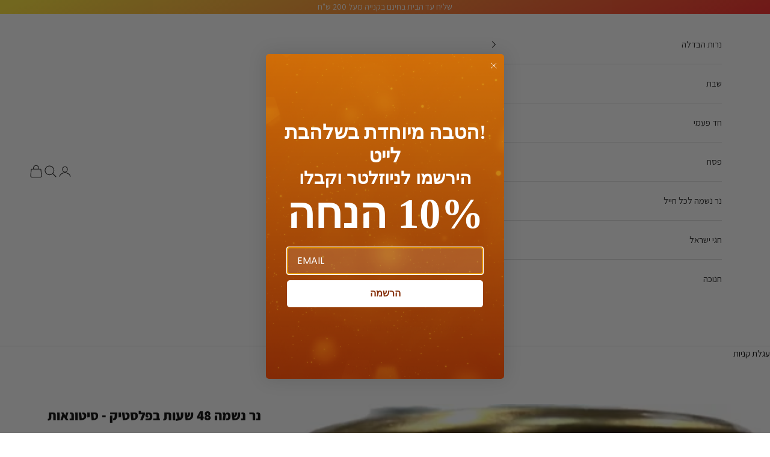

--- FILE ---
content_type: text/html; charset=utf-8
request_url: https://www.shalhevetlight.com/products/%D7%A0%D7%A8-%D7%A0%D7%A9%D7%9E%D7%94-48-%D7%A9%D7%A2%D7%95%D7%AA-%D7%91%D7%A4%D7%9C%D7%A1%D7%98%D7%99%D7%A7-%D7%A1%D7%99%D7%98%D7%95%D7%A0%D7%90%D7%95%D7%AA
body_size: 28054
content:
<!doctype html>

<html class="no-js" lang="he" dir="rtl">
  <head>
    <meta charset="utf-8">
    <meta name="viewport" content="width=device-width, initial-scale=1.0, height=device-height, minimum-scale=1.0, maximum-scale=5.0">
<meta name="google-site-verification" content="TsVIK9C6N5CyH7ZeGTZFmW7Bg_emJLBTwEDBIMu3y2o" />
    <title>נר נשמה 48 שעות בפלסטיק - סיטונאות</title><meta name="description" content="נר נשמה 48 שעות צדיקים פלסטיק  דולק במינימום 48 שכות מובטח זמן הדלקה  מבית מותג בינלאומי בולסיוס BOLSIOUS מארז פלסטיק נר נשמה צדיקים להילולה ליום הזכרון, יום כיפור ואירועים  נר נשמה איכותי  קל ונוח  לא נשבר  מוצר פרימיום  כשר הרב לנדא 24 יחידות בקרטון "><link rel="canonical" href="https://www.shalhevetlight.com/products/%d7%a0%d7%a8-%d7%a0%d7%a9%d7%9e%d7%94-48-%d7%a9%d7%a2%d7%95%d7%aa-%d7%91%d7%a4%d7%9c%d7%a1%d7%98%d7%99%d7%a7-%d7%a1%d7%99%d7%98%d7%95%d7%a0%d7%90%d7%95%d7%aa"><link rel="shortcut icon" href="//www.shalhevetlight.com/cdn/shop/files/s.png?v=1633476671&width=96">
      <link rel="apple-touch-icon" href="//www.shalhevetlight.com/cdn/shop/files/s.png?v=1633476671&width=180"><link rel="preconnect" href="https://fonts.shopifycdn.com" crossorigin>
<!-- Google Tag Manager -->
    <script async crossorigin fetchpriority="high" src="/cdn/shopifycloud/importmap-polyfill/es-modules-shim.2.4.0.js"></script>
<script>
      (function(w,d,s,l,i){w[l]=w[l]||[];w[l].push({'gtm.start':
      new Date().getTime(),event:'gtm.js'});var f=d.getElementsByTagName(s)[0],
      j=d.createElement(s),dl=l!='dataLayer'?'&l='+l:'';j.async=true;j.src=
      'https://www.googletagmanager.com/gtm.js?id='+i+dl;f.parentNode.insertBefore(j,f);
      })(window,document,'script','dataLayer','GTM-N7Q5PRR');
    </script>
    <!-- End Google Tag Manager --><link rel="preload" href="//www.shalhevetlight.com/cdn/fonts/assistant/assistant_n6.b2cbcfa81550fc99b5d970d0ef582eebcbac24e0.woff2" as="font" type="font/woff2" crossorigin><link rel="preload" href="//www.shalhevetlight.com/cdn/fonts/assistant/assistant_n4.9120912a469cad1cc292572851508ca49d12e768.woff2" as="font" type="font/woff2" crossorigin><meta property="og:type" content="product">
  <meta property="og:title" content="נר נשמה 48 שעות בפלסטיק - סיטונאות">
  <meta property="product:price:amount" content="6.00">
  <meta property="product:price:currency" content="ILS"><meta property="og:image" content="http://www.shalhevetlight.com/cdn/shop/products/WhatsAppImage2022-11-01at12.58.41AM_64d7834e-c84a-41ab-b953-6c977d50c7bd.jpg?v=1667258099&width=2048">
  <meta property="og:image:secure_url" content="https://www.shalhevetlight.com/cdn/shop/products/WhatsAppImage2022-11-01at12.58.41AM_64d7834e-c84a-41ab-b953-6c977d50c7bd.jpg?v=1667258099&width=2048">
  <meta property="og:image:width" content="495">
  <meta property="og:image:height" content="1024"><meta property="og:description" content="נר נשמה 48 שעות צדיקים פלסטיק  דולק במינימום 48 שכות מובטח זמן הדלקה  מבית מותג בינלאומי בולסיוס BOLSIOUS מארז פלסטיק נר נשמה צדיקים להילולה ליום הזכרון, יום כיפור ואירועים  נר נשמה איכותי  קל ונוח  לא נשבר  מוצר פרימיום  כשר הרב לנדא 24 יחידות בקרטון "><meta property="og:url" content="https://www.shalhevetlight.com/products/%d7%a0%d7%a8-%d7%a0%d7%a9%d7%9e%d7%94-48-%d7%a9%d7%a2%d7%95%d7%aa-%d7%91%d7%a4%d7%9c%d7%a1%d7%98%d7%99%d7%a7-%d7%a1%d7%99%d7%98%d7%95%d7%a0%d7%90%d7%95%d7%aa">
<meta property="og:site_name" content="שלהבת לייט"><meta name="twitter:card" content="summary"><meta name="twitter:title" content="נר נשמה 48 שעות בפלסטיק - סיטונאות">
  <meta name="twitter:description" content="נר נשמה 48 שעות צדיקים פלסטיק 

דולק במינימום 48 שכות
מובטח זמן הדלקה 
מבית מותג בינלאומי בולסיוס BOLSIOUS
מארז פלסטיק
נר נשמה צדיקים להילולה
ליום הזכרון, יום כיפור ואירועים 
נר נשמה איכותי 
קל ונוח 
לא נשבר 
מוצר פרימיום 
כשר הרב לנדא
24 יחידות בקרטון 
"><meta name="twitter:image" content="https://www.shalhevetlight.com/cdn/shop/products/WhatsAppImage2022-11-01at12.58.41AM_64d7834e-c84a-41ab-b953-6c977d50c7bd.jpg?crop=center&height=1200&v=1667258099&width=1200">
  <meta name="twitter:image:alt" content="">
  <script type="application/ld+json">
  {
    "@context": "https://schema.org",
    "@type": "Product",
    "productID": 7908313596143,
    "offers": [{
          "@type": "Offer",
          "name": "לא",
          "availability":"https://schema.org/InStock",
          "price": 6.0,
          "priceCurrency": "ILS",
          "priceValidUntil": "2026-02-10","sku": "NB 201","gtin": "7290115642377","hasMerchantReturnPolicy": {
              "merchantReturnLink": "https:\/\/www.shalhevetlight.com\/policies\/refund-policy"
            },"shippingDetails": {
              "shippingSettingsLink": "https:\/\/www.shalhevetlight.com\/policies\/shipping-policy"
            },"url": "https://www.shalhevetlight.com/products/%D7%A0%D7%A8-%D7%A0%D7%A9%D7%9E%D7%94-48-%D7%A9%D7%A2%D7%95%D7%AA-%D7%91%D7%A4%D7%9C%D7%A1%D7%98%D7%99%D7%A7-%D7%A1%D7%99%D7%98%D7%95%D7%A0%D7%90%D7%95%D7%AA?variant=43549319004399"
        },
{
          "@type": "Offer",
          "name": "כן - 24 יחידות",
          "availability":"https://schema.org/InStock",
          "price": 129.9,
          "priceCurrency": "ILS",
          "priceValidUntil": "2026-02-10","sku": "NB 201","gtin": "7290115642377","hasMerchantReturnPolicy": {
              "merchantReturnLink": "https:\/\/www.shalhevetlight.com\/policies\/refund-policy"
            },"shippingDetails": {
              "shippingSettingsLink": "https:\/\/www.shalhevetlight.com\/policies\/shipping-policy"
            },"url": "https://www.shalhevetlight.com/products/%D7%A0%D7%A8-%D7%A0%D7%A9%D7%9E%D7%94-48-%D7%A9%D7%A2%D7%95%D7%AA-%D7%91%D7%A4%D7%9C%D7%A1%D7%98%D7%99%D7%A7-%D7%A1%D7%99%D7%98%D7%95%D7%A0%D7%90%D7%95%D7%AA?variant=43549319037167"
        }
],"brand": {
      "@type": "Brand",
      "name": "שלהבת"
    },
    "name": "נר נשמה 48 שעות בפלסטיק - סיטונאות",
    "description": "נר נשמה 48 שעות צדיקים פלסטיק \n\nדולק במינימום 48 שכות\nמובטח זמן הדלקה \nמבית מותג בינלאומי בולסיוס BOLSIOUS\nמארז פלסטיק\nנר נשמה צדיקים להילולה\nליום הזכרון, יום כיפור ואירועים \nנר נשמה איכותי \nקל ונוח \nלא נשבר \nמוצר פרימיום \nכשר הרב לנדא\n24 יחידות בקרטון \n",
    "category": "Candles",
    "url": "https://www.shalhevetlight.com/products/%D7%A0%D7%A8-%D7%A0%D7%A9%D7%9E%D7%94-48-%D7%A9%D7%A2%D7%95%D7%AA-%D7%91%D7%A4%D7%9C%D7%A1%D7%98%D7%99%D7%A7-%D7%A1%D7%99%D7%98%D7%95%D7%A0%D7%90%D7%95%D7%AA",
    "sku": "NB 201","gtin": "7290115642377","weight": {
      "@type": "QuantitativeValue",
      "unitCode": "kg",
      "value": 0.0
      },"image": {
      "@type": "ImageObject",
      "url": "https://www.shalhevetlight.com/cdn/shop/products/WhatsAppImage2022-11-01at12.58.41AM_64d7834e-c84a-41ab-b953-6c977d50c7bd.jpg?v=1667258099&width=1024",
      "image": "https://www.shalhevetlight.com/cdn/shop/products/WhatsAppImage2022-11-01at12.58.41AM_64d7834e-c84a-41ab-b953-6c977d50c7bd.jpg?v=1667258099&width=1024",
      "name": "",
      "width": "1024",
      "height": "1024"
    }
  }
  </script>



  <script type="application/ld+json">
  {
    "@context": "https://schema.org",
    "@type": "BreadcrumbList",
  "itemListElement": [{
      "@type": "ListItem",
      "position": 1,
      "name": "ראשי",
      "item": "https://www.shalhevetlight.com"
    },{
          "@type": "ListItem",
          "position": 2,
          "name": "נר נשמה 48 שעות בפלסטיק - סיטונאות",
          "item": "https://www.shalhevetlight.com/products/%D7%A0%D7%A8-%D7%A0%D7%A9%D7%9E%D7%94-48-%D7%A9%D7%A2%D7%95%D7%AA-%D7%91%D7%A4%D7%9C%D7%A1%D7%98%D7%99%D7%A7-%D7%A1%D7%99%D7%98%D7%95%D7%A0%D7%90%D7%95%D7%AA"
        }]
  }
  </script>

<style>/* Typography (heading) */
  @font-face {
  font-family: Assistant;
  font-weight: 600;
  font-style: normal;
  font-display: fallback;
  src: url("//www.shalhevetlight.com/cdn/fonts/assistant/assistant_n6.b2cbcfa81550fc99b5d970d0ef582eebcbac24e0.woff2") format("woff2"),
       url("//www.shalhevetlight.com/cdn/fonts/assistant/assistant_n6.5dced1e1f897f561a8304b6ef1c533d81fd1c6e0.woff") format("woff");
}

/* Typography (body) */
  @font-face {
  font-family: Assistant;
  font-weight: 400;
  font-style: normal;
  font-display: fallback;
  src: url("//www.shalhevetlight.com/cdn/fonts/assistant/assistant_n4.9120912a469cad1cc292572851508ca49d12e768.woff2") format("woff2"),
       url("//www.shalhevetlight.com/cdn/fonts/assistant/assistant_n4.6e9875ce64e0fefcd3f4446b7ec9036b3ddd2985.woff") format("woff");
}

@font-face {
  font-family: Assistant;
  font-weight: 700;
  font-style: normal;
  font-display: fallback;
  src: url("//www.shalhevetlight.com/cdn/fonts/assistant/assistant_n7.bf44452348ec8b8efa3aa3068825305886b1c83c.woff2") format("woff2"),
       url("//www.shalhevetlight.com/cdn/fonts/assistant/assistant_n7.0c887fee83f6b3bda822f1150b912c72da0f7b64.woff") format("woff");
}

:root {
    /* Container */
    --container-max-width: 100%;
    --container-xxs-max-width: 27.5rem; /* 440px */
    --container-xs-max-width: 42.5rem; /* 680px */
    --container-sm-max-width: 61.25rem; /* 980px */
    --container-md-max-width: 71.875rem; /* 1150px */
    --container-lg-max-width: 78.75rem; /* 1260px */
    --container-xl-max-width: 85rem; /* 1360px */
    --container-gutter: 1.25rem;

    --section-vertical-spacing: 2.25rem;
    --section-vertical-spacing-tight:2.5rem;

    --section-stack-gap:1.75rem;
    --section-stack-gap-tight:1.75rem;

    /* Form settings */
    --form-gap: 1.25rem; /* Gap between fieldset and submit button */
    --fieldset-gap: 1rem; /* Gap between each form input within a fieldset */
    --form-control-gap: 0.625rem; /* Gap between input and label (ignored for floating label) */
    --checkbox-control-gap: 0.75rem; /* Horizontal gap between checkbox and its associated label */
    --input-padding-block: 0.65rem; /* Vertical padding for input, textarea and native select */
    --input-padding-inline: 0.8rem; /* Horizontal padding for input, textarea and native select */
    --checkbox-size: 0.875rem; /* Size (width and height) for checkbox */

    /* Other sizes */
    --sticky-area-height: calc(var(--announcement-bar-is-sticky, 0) * var(--announcement-bar-height, 0px) + var(--header-is-sticky, 0) * var(--header-height, 0px));

    /* RTL support */
    --transform-logical-flip: 1;
    --transform-origin-start: left;
    --transform-origin-end: right;

    /**
     * ---------------------------------------------------------------------
     * TYPOGRAPHY
     * ---------------------------------------------------------------------
     */

    /* Font properties */
    --heading-font-family: Assistant, sans-serif;
    --heading-font-weight: 600;
    --heading-font-style: normal;
    --heading-text-transform: uppercase;
    --heading-letter-spacing: 0.11em;
    --text-font-family: Assistant, sans-serif;
    --text-font-weight: 400;
    --text-font-style: normal;
    --text-letter-spacing: 0.0em;
    --button-font: var(--text-font-style) var(--text-font-weight) var(--text-sm) / 1.65 var(--text-font-family);
    --button-text-transform: uppercase;
    --button-letter-spacing: 0.15em;

    /* Font sizes */--text-heading-size-factor: 1.2;
    --text-h1: max(0.6875rem, clamp(1.375rem, 1.146341463414634rem + 0.975609756097561vw, 2rem) * var(--text-heading-size-factor));
    --text-h2: max(0.6875rem, clamp(1.25rem, 1.0670731707317074rem + 0.7804878048780488vw, 1.75rem) * var(--text-heading-size-factor));
    --text-h3: max(0.6875rem, clamp(1.125rem, 1.0335365853658536rem + 0.3902439024390244vw, 1.375rem) * var(--text-heading-size-factor));
    --text-h4: max(0.6875rem, clamp(1rem, 0.9542682926829268rem + 0.1951219512195122vw, 1.125rem) * var(--text-heading-size-factor));
    --text-h5: calc(0.875rem * var(--text-heading-size-factor));
    --text-h6: calc(0.75rem * var(--text-heading-size-factor));

    --text-xs: 0.75rem;
    --text-sm: 0.8125rem;
    --text-base: 0.875rem;
    --text-lg: 1.0rem;
    --text-xl: 1.1875rem;

    /* Rounded variables (used for border radius) */
    --rounded-full: 9999px;
    --button-border-radius: 0.0rem;
    --input-border-radius: 0.0rem;

    /* Box shadow */
    --shadow-sm: 0 2px 8px rgb(0 0 0 / 0.05);
    --shadow: 0 5px 15px rgb(0 0 0 / 0.05);
    --shadow-md: 0 5px 30px rgb(0 0 0 / 0.05);
    --shadow-block: px px px rgb(var(--text-primary) / 0.0);

    /**
     * ---------------------------------------------------------------------
     * OTHER
     * ---------------------------------------------------------------------
     */

    --checkmark-svg-url: url(//www.shalhevetlight.com/cdn/shop/t/9/assets/checkmark.svg?v=77552481021870063511708677169);
    --cursor-zoom-in-svg-url: url(//www.shalhevetlight.com/cdn/shop/t/9/assets/cursor-zoom-in.svg?v=179346033183326186621708687731);
  }

  [dir="rtl"]:root {
    /* RTL support */
    --transform-logical-flip: -1;
    --transform-origin-start: right;
    --transform-origin-end: left;
  }

  @media screen and (min-width: 700px) {
    :root {
      /* Typography (font size) */
      --text-xs: 0.8125rem;
      --text-sm: 0.875rem;
      --text-base: 0.9375rem;
      --text-lg: 1.0625rem;
      --text-xl: 1.3125rem;

      /* Spacing settings */
      --container-gutter: 2rem;
    }
  }

  @media screen and (min-width: 1000px) {
    :root {
      /* Spacing settings */
      --container-gutter: 3rem;

      --section-vertical-spacing: 3.5rem;
      --section-vertical-spacing-tight: 3.5rem;

      --section-stack-gap:2.5rem;
      --section-stack-gap-tight:2.5rem;
    }
  }:root {/* Overlay used for modal */
    --page-overlay: 0 0 0 / 0.4;

    /* We use the first scheme background as default */
    --page-background: ;

    /* Product colors */
    --on-sale-text: 227 44 43;
    --on-sale-badge-background: 227 44 43;
    --on-sale-badge-text: 255 255 255;
    --sold-out-badge-background: 239 239 239;
    --sold-out-badge-text: 0 0 0 / 0.65;
    --custom-badge-background: 28 28 28;
    --custom-badge-text: 255 255 255;
    --star-color: 28 28 28;

    /* Status colors */
    --success-background: 212 227 203;
    --success-text: 48 122 7;
    --warning-background: 253 241 224;
    --warning-text: 237 138 0;
    --error-background: 243 204 204;
    --error-text: 203 43 43;
  }.color-scheme--scheme-1 {
      /* Color settings */--accent: 150 18 30;
      --text-color: 0 0 0;
      --background: 255 255 255 / 1.0;
      --background-without-opacity: 255 255 255;
      --background-gradient: ;--border-color: 217 217 217;/* Button colors */
      --button-background: 150 18 30;
      --button-text-color: 255 255 255;

      /* Circled buttons */
      --circle-button-background: 255 255 255;
      --circle-button-text-color: 28 28 28;
    }.shopify-section:has(.section-spacing.color-scheme--bg-54922f2e920ba8346f6dc0fba343d673) + .shopify-section:has(.section-spacing.color-scheme--bg-54922f2e920ba8346f6dc0fba343d673:not(.bordered-section)) .section-spacing {
      padding-block-start: 0;
    }.color-scheme--scheme-2 {
      /* Color settings */--accent: 28 28 28;
      --text-color: 28 28 28;
      --background: 255 255 255 / 1.0;
      --background-without-opacity: 255 255 255;
      --background-gradient: ;--border-color: 221 221 221;/* Button colors */
      --button-background: 28 28 28;
      --button-text-color: 255 255 255;

      /* Circled buttons */
      --circle-button-background: 255 255 255;
      --circle-button-text-color: 28 28 28;
    }.shopify-section:has(.section-spacing.color-scheme--bg-54922f2e920ba8346f6dc0fba343d673) + .shopify-section:has(.section-spacing.color-scheme--bg-54922f2e920ba8346f6dc0fba343d673:not(.bordered-section)) .section-spacing {
      padding-block-start: 0;
    }.color-scheme--scheme-3 {
      /* Color settings */--accent: 255 255 255;
      --text-color: 255 255 255;
      --background: 234 117 63 / 1.0;
      --background-without-opacity: 234 117 63;
      --background-gradient: linear-gradient(156deg, rgba(255, 228, 49, 1) 3%, rgba(249, 32, 32, 1) 100%);--border-color: 255 255 255 / 0.15;/* Button colors */
      --button-background: 255 255 255;
      --button-text-color: 28 28 28;

      /* Circled buttons */
      --circle-button-background: 255 255 255;
      --circle-button-text-color: 28 28 28;
    }.shopify-section:has(.section-spacing.color-scheme--bg-54c35b9be19517ec4acabcd48d584180) + .shopify-section:has(.section-spacing.color-scheme--bg-54c35b9be19517ec4acabcd48d584180:not(.bordered-section)) .section-spacing {
      padding-block-start: 0;
    }.color-scheme--scheme-4 {
      /* Color settings */--accent: 255 255 255;
      --text-color: 255 255 255;
      --background: 0 0 0 / 0.0;
      --background-without-opacity: 0 0 0;
      --background-gradient: ;--border-color: 255 255 255;/* Button colors */
      --button-background: 255 255 255;
      --button-text-color: 28 28 28;

      /* Circled buttons */
      --circle-button-background: 255 255 255;
      --circle-button-text-color: 28 28 28;
    }.shopify-section:has(.section-spacing.color-scheme--bg-3671eee015764974ee0aef1536023e0f) + .shopify-section:has(.section-spacing.color-scheme--bg-3671eee015764974ee0aef1536023e0f:not(.bordered-section)) .section-spacing {
      padding-block-start: 0;
    }.color-scheme--dialog {
      /* Color settings */--accent: 28 28 28;
      --text-color: 28 28 28;
      --background: 255 255 255 / 1.0;
      --background-without-opacity: 255 255 255;
      --background-gradient: ;--border-color: 221 221 221;/* Button colors */
      --button-background: 28 28 28;
      --button-text-color: 255 255 255;

      /* Circled buttons */
      --circle-button-background: 255 255 255;
      --circle-button-text-color: 28 28 28;
    }
</style><script>
  document.documentElement.classList.replace('no-js', 'js');

  // This allows to expose several variables to the global scope, to be used in scripts
  window.themeVariables = {
    settings: {
      showPageTransition: true,
      pageType: "product",
      moneyFormat: "{{amount}} ש\"ח",
      moneyWithCurrencyFormat: "{{amount}} ש\"ח",
      currencyCodeEnabled: false,
      cartType: "drawer",
      staggerMenuApparition: true
    },

    strings: {
      addToCartButton: "הוסף לעגלה",
      soldOutButton: "SOLD OUT",
      preOrderButton: "הזמן מראש",
      unavailableButton: "לא זמין",
      addedToCart: "התווסף לעגלת הקניות שלך!",
      closeGallery: "סגירת גלריה",
      zoomGallery: "תקריב",
      errorGallery: "לא ניתן לטעון את התמונה",
      soldOutBadge: "SOLD OUT",
      discountBadge: "חסוך @@",
      sku: "מקט:",
      shippingEstimatorNoResults: "מצטערים, אנחנו לא שולחים לכתובת שלך.",
      shippingEstimatorOneResult: "יש תעריף משלוח אחד עבור הכתובת שלך:",
      shippingEstimatorMultipleResults: "יש כמה תעריפי משלוח עבור הכתובת שלך:",
      shippingEstimatorError: "אירעה שגיאה אחת או יותר בעת אחזור תעריפי המשלוח:",
      next: "הבא",
      previous: "הקודם"
    },

    mediaQueries: {
      'sm': 'screen and (min-width: 700px)',
      'md': 'screen and (min-width: 1000px)',
      'lg': 'screen and (min-width: 1150px)',
      'xl': 'screen and (min-width: 1400px)',
      '2xl': 'screen and (min-width: 1600px)',
      'sm-max': 'screen and (max-width: 699px)',
      'md-max': 'screen and (max-width: 999px)',
      'lg-max': 'screen and (max-width: 1149px)',
      'xl-max': 'screen and (max-width: 1399px)',
      '2xl-max': 'screen and (max-width: 1599px)',
      'motion-safe': '(prefers-reduced-motion: no-preference)',
      'motion-reduce': '(prefers-reduced-motion: reduce)',
      'supports-hover': 'screen and (pointer: fine)',
      'supports-touch': 'screen and (hover: none)'
    }
  };window.addEventListener('pageshow', async (event) => {
      const isReloaded = (window.performance.navigation && window.performance.navigation.type === 1) || window.performance.getEntriesByType('navigation').map((nav) => nav.type).includes('reload');

      if (window.matchMedia('(prefers-reduced-motion: no-preference)').matches && !event.persisted && !isReloaded && document.referrer.includes(location.host)) {
        await document.body.animate({opacity: [0, 1]}, {duration: 200}).finished;
      }

      document.body.style.setProperty('opacity', '1');
    });</script><script>
      if (!(HTMLScriptElement.supports && HTMLScriptElement.supports('importmap'))) {
        const importMapPolyfill = document.createElement('script');
        importMapPolyfill.async = true;
        importMapPolyfill.src = "//www.shalhevetlight.com/cdn/shop/t/9/assets/es-module-shims.min.js?v=46445230004644522171708677145";

        document.head.appendChild(importMapPolyfill);
      }
    </script>

    <script type="importmap">{
        "imports": {
          "vendor": "//www.shalhevetlight.com/cdn/shop/t/9/assets/vendor.min.js?v=180270185114800816751708677145",
          "theme": "//www.shalhevetlight.com/cdn/shop/t/9/assets/theme.js?v=2917640849033509971708677145",
          "photoswipe": "//www.shalhevetlight.com/cdn/shop/t/9/assets/photoswipe.min.js?v=20290624223189769891708677145"
        }
      }
    </script>

    <script type="module" src="//www.shalhevetlight.com/cdn/shop/t/9/assets/vendor.min.js?v=180270185114800816751708677145"></script>
    <script type="module" src="//www.shalhevetlight.com/cdn/shop/t/9/assets/theme.js?v=2917640849033509971708677145"></script>

    <script>window.performance && window.performance.mark && window.performance.mark('shopify.content_for_header.start');</script><meta name="google-site-verification" content="yksz1E6PU_cdkPg-I_BKN_L5MeJ_4fj6MBTpmuc_evc">
<meta name="facebook-domain-verification" content="cc0tyjtjly4teonnus3bsojx37lsft">
<meta id="shopify-digital-wallet" name="shopify-digital-wallet" content="/48794304678/digital_wallets/dialog">
<link rel="alternate" hreflang="x-default" href="https://www.shalhevetlight.com/products/%D7%A0%D7%A8-%D7%A0%D7%A9%D7%9E%D7%94-48-%D7%A9%D7%A2%D7%95%D7%AA-%D7%91%D7%A4%D7%9C%D7%A1%D7%98%D7%99%D7%A7-%D7%A1%D7%99%D7%98%D7%95%D7%A0%D7%90%D7%95%D7%AA">
<link rel="alternate" hreflang="he" href="https://www.shalhevetlight.com/products/%D7%A0%D7%A8-%D7%A0%D7%A9%D7%9E%D7%94-48-%D7%A9%D7%A2%D7%95%D7%AA-%D7%91%D7%A4%D7%9C%D7%A1%D7%98%D7%99%D7%A7-%D7%A1%D7%99%D7%98%D7%95%D7%A0%D7%90%D7%95%D7%AA">
<link rel="alternate" hreflang="he-GB" href="https://www.shalhevetlight.com/he-gb/products/%D7%A0%D7%A8-%D7%A0%D7%A9%D7%9E%D7%94-48-%D7%A9%D7%A2%D7%95%D7%AA-%D7%91%D7%A4%D7%9C%D7%A1%D7%98%D7%99%D7%A7-%D7%A1%D7%99%D7%98%D7%95%D7%A0%D7%90%D7%95%D7%AA">
<link rel="alternate" type="application/json+oembed" href="https://www.shalhevetlight.com/products/%d7%a0%d7%a8-%d7%a0%d7%a9%d7%9e%d7%94-48-%d7%a9%d7%a2%d7%95%d7%aa-%d7%91%d7%a4%d7%9c%d7%a1%d7%98%d7%99%d7%a7-%d7%a1%d7%99%d7%98%d7%95%d7%a0%d7%90%d7%95%d7%aa.oembed">
<script async="async" src="/checkouts/internal/preloads.js?locale=he-IL"></script>
<script id="shopify-features" type="application/json">{"accessToken":"16998c468db93d93a9a68f58ba67c381","betas":["rich-media-storefront-analytics"],"domain":"www.shalhevetlight.com","predictiveSearch":false,"shopId":48794304678,"locale":"he"}</script>
<script>var Shopify = Shopify || {};
Shopify.shop = "shalhevetlight.myshopify.com";
Shopify.locale = "he";
Shopify.currency = {"active":"ILS","rate":"1.0"};
Shopify.country = "IL";
Shopify.theme = {"name":"23\/2 - UPDATED THEME","id":140810846447,"schema_name":"Prestige","schema_version":"9.1.0","theme_store_id":855,"role":"main"};
Shopify.theme.handle = "null";
Shopify.theme.style = {"id":null,"handle":null};
Shopify.cdnHost = "www.shalhevetlight.com/cdn";
Shopify.routes = Shopify.routes || {};
Shopify.routes.root = "/";</script>
<script type="module">!function(o){(o.Shopify=o.Shopify||{}).modules=!0}(window);</script>
<script>!function(o){function n(){var o=[];function n(){o.push(Array.prototype.slice.apply(arguments))}return n.q=o,n}var t=o.Shopify=o.Shopify||{};t.loadFeatures=n(),t.autoloadFeatures=n()}(window);</script>
<script id="shop-js-analytics" type="application/json">{"pageType":"product"}</script>
<script defer="defer" async type="module" src="//www.shalhevetlight.com/cdn/shopifycloud/shop-js/modules/v2/client.init-shop-cart-sync_BN7fPSNr.en.esm.js"></script>
<script defer="defer" async type="module" src="//www.shalhevetlight.com/cdn/shopifycloud/shop-js/modules/v2/chunk.common_Cbph3Kss.esm.js"></script>
<script defer="defer" async type="module" src="//www.shalhevetlight.com/cdn/shopifycloud/shop-js/modules/v2/chunk.modal_DKumMAJ1.esm.js"></script>
<script type="module">
  await import("//www.shalhevetlight.com/cdn/shopifycloud/shop-js/modules/v2/client.init-shop-cart-sync_BN7fPSNr.en.esm.js");
await import("//www.shalhevetlight.com/cdn/shopifycloud/shop-js/modules/v2/chunk.common_Cbph3Kss.esm.js");
await import("//www.shalhevetlight.com/cdn/shopifycloud/shop-js/modules/v2/chunk.modal_DKumMAJ1.esm.js");

  window.Shopify.SignInWithShop?.initShopCartSync?.({"fedCMEnabled":true,"windoidEnabled":true});

</script>
<script>(function() {
  var isLoaded = false;
  function asyncLoad() {
    if (isLoaded) return;
    isLoaded = true;
    var urls = ["https:\/\/portal.zakeke.com\/Scripts\/integration\/shopify\/product.js?shop=shalhevetlight.myshopify.com"];
    for (var i = 0; i < urls.length; i++) {
      var s = document.createElement('script');
      s.type = 'text/javascript';
      s.async = true;
      s.src = urls[i];
      var x = document.getElementsByTagName('script')[0];
      x.parentNode.insertBefore(s, x);
    }
  };
  if(window.attachEvent) {
    window.attachEvent('onload', asyncLoad);
  } else {
    window.addEventListener('load', asyncLoad, false);
  }
})();</script>
<script id="__st">var __st={"a":48794304678,"offset":7200,"reqid":"a9cf3f6e-5f67-423d-afcb-1f6ae51a8029-1769810505","pageurl":"www.shalhevetlight.com\/products\/%D7%A0%D7%A8-%D7%A0%D7%A9%D7%9E%D7%94-48-%D7%A9%D7%A2%D7%95%D7%AA-%D7%91%D7%A4%D7%9C%D7%A1%D7%98%D7%99%D7%A7-%D7%A1%D7%99%D7%98%D7%95%D7%A0%D7%90%D7%95%D7%AA","u":"1f679f396839","p":"product","rtyp":"product","rid":7908313596143};</script>
<script>window.ShopifyPaypalV4VisibilityTracking = true;</script>
<script id="captcha-bootstrap">!function(){'use strict';const t='contact',e='account',n='new_comment',o=[[t,t],['blogs',n],['comments',n],[t,'customer']],c=[[e,'customer_login'],[e,'guest_login'],[e,'recover_customer_password'],[e,'create_customer']],r=t=>t.map((([t,e])=>`form[action*='/${t}']:not([data-nocaptcha='true']) input[name='form_type'][value='${e}']`)).join(','),a=t=>()=>t?[...document.querySelectorAll(t)].map((t=>t.form)):[];function s(){const t=[...o],e=r(t);return a(e)}const i='password',u='form_key',d=['recaptcha-v3-token','g-recaptcha-response','h-captcha-response',i],f=()=>{try{return window.sessionStorage}catch{return}},m='__shopify_v',_=t=>t.elements[u];function p(t,e,n=!1){try{const o=window.sessionStorage,c=JSON.parse(o.getItem(e)),{data:r}=function(t){const{data:e,action:n}=t;return t[m]||n?{data:e,action:n}:{data:t,action:n}}(c);for(const[e,n]of Object.entries(r))t.elements[e]&&(t.elements[e].value=n);n&&o.removeItem(e)}catch(o){console.error('form repopulation failed',{error:o})}}const l='form_type',E='cptcha';function T(t){t.dataset[E]=!0}const w=window,h=w.document,L='Shopify',v='ce_forms',y='captcha';let A=!1;((t,e)=>{const n=(g='f06e6c50-85a8-45c8-87d0-21a2b65856fe',I='https://cdn.shopify.com/shopifycloud/storefront-forms-hcaptcha/ce_storefront_forms_captcha_hcaptcha.v1.5.2.iife.js',D={infoText:'Protected by hCaptcha',privacyText:'Privacy',termsText:'Terms'},(t,e,n)=>{const o=w[L][v],c=o.bindForm;if(c)return c(t,g,e,D).then(n);var r;o.q.push([[t,g,e,D],n]),r=I,A||(h.body.append(Object.assign(h.createElement('script'),{id:'captcha-provider',async:!0,src:r})),A=!0)});var g,I,D;w[L]=w[L]||{},w[L][v]=w[L][v]||{},w[L][v].q=[],w[L][y]=w[L][y]||{},w[L][y].protect=function(t,e){n(t,void 0,e),T(t)},Object.freeze(w[L][y]),function(t,e,n,w,h,L){const[v,y,A,g]=function(t,e,n){const i=e?o:[],u=t?c:[],d=[...i,...u],f=r(d),m=r(i),_=r(d.filter((([t,e])=>n.includes(e))));return[a(f),a(m),a(_),s()]}(w,h,L),I=t=>{const e=t.target;return e instanceof HTMLFormElement?e:e&&e.form},D=t=>v().includes(t);t.addEventListener('submit',(t=>{const e=I(t);if(!e)return;const n=D(e)&&!e.dataset.hcaptchaBound&&!e.dataset.recaptchaBound,o=_(e),c=g().includes(e)&&(!o||!o.value);(n||c)&&t.preventDefault(),c&&!n&&(function(t){try{if(!f())return;!function(t){const e=f();if(!e)return;const n=_(t);if(!n)return;const o=n.value;o&&e.removeItem(o)}(t);const e=Array.from(Array(32),(()=>Math.random().toString(36)[2])).join('');!function(t,e){_(t)||t.append(Object.assign(document.createElement('input'),{type:'hidden',name:u})),t.elements[u].value=e}(t,e),function(t,e){const n=f();if(!n)return;const o=[...t.querySelectorAll(`input[type='${i}']`)].map((({name:t})=>t)),c=[...d,...o],r={};for(const[a,s]of new FormData(t).entries())c.includes(a)||(r[a]=s);n.setItem(e,JSON.stringify({[m]:1,action:t.action,data:r}))}(t,e)}catch(e){console.error('failed to persist form',e)}}(e),e.submit())}));const S=(t,e)=>{t&&!t.dataset[E]&&(n(t,e.some((e=>e===t))),T(t))};for(const o of['focusin','change'])t.addEventListener(o,(t=>{const e=I(t);D(e)&&S(e,y())}));const B=e.get('form_key'),M=e.get(l),P=B&&M;t.addEventListener('DOMContentLoaded',(()=>{const t=y();if(P)for(const e of t)e.elements[l].value===M&&p(e,B);[...new Set([...A(),...v().filter((t=>'true'===t.dataset.shopifyCaptcha))])].forEach((e=>S(e,t)))}))}(h,new URLSearchParams(w.location.search),n,t,e,['guest_login'])})(!0,!0)}();</script>
<script integrity="sha256-4kQ18oKyAcykRKYeNunJcIwy7WH5gtpwJnB7kiuLZ1E=" data-source-attribution="shopify.loadfeatures" defer="defer" src="//www.shalhevetlight.com/cdn/shopifycloud/storefront/assets/storefront/load_feature-a0a9edcb.js" crossorigin="anonymous"></script>
<script data-source-attribution="shopify.dynamic_checkout.dynamic.init">var Shopify=Shopify||{};Shopify.PaymentButton=Shopify.PaymentButton||{isStorefrontPortableWallets:!0,init:function(){window.Shopify.PaymentButton.init=function(){};var t=document.createElement("script");t.src="https://www.shalhevetlight.com/cdn/shopifycloud/portable-wallets/latest/portable-wallets.he.js",t.type="module",document.head.appendChild(t)}};
</script>
<script data-source-attribution="shopify.dynamic_checkout.buyer_consent">
  function portableWalletsHideBuyerConsent(e){var t=document.getElementById("shopify-buyer-consent"),n=document.getElementById("shopify-subscription-policy-button");t&&n&&(t.classList.add("hidden"),t.setAttribute("aria-hidden","true"),n.removeEventListener("click",e))}function portableWalletsShowBuyerConsent(e){var t=document.getElementById("shopify-buyer-consent"),n=document.getElementById("shopify-subscription-policy-button");t&&n&&(t.classList.remove("hidden"),t.removeAttribute("aria-hidden"),n.addEventListener("click",e))}window.Shopify?.PaymentButton&&(window.Shopify.PaymentButton.hideBuyerConsent=portableWalletsHideBuyerConsent,window.Shopify.PaymentButton.showBuyerConsent=portableWalletsShowBuyerConsent);
</script>
<script>
  function portableWalletsCleanup(e){e&&e.src&&console.error("Failed to load portable wallets script "+e.src);var t=document.querySelectorAll("shopify-accelerated-checkout .shopify-payment-button__skeleton, shopify-accelerated-checkout-cart .wallet-cart-button__skeleton"),e=document.getElementById("shopify-buyer-consent");for(let e=0;e<t.length;e++)t[e].remove();e&&e.remove()}function portableWalletsNotLoadedAsModule(e){e instanceof ErrorEvent&&"string"==typeof e.message&&e.message.includes("import.meta")&&"string"==typeof e.filename&&e.filename.includes("portable-wallets")&&(window.removeEventListener("error",portableWalletsNotLoadedAsModule),window.Shopify.PaymentButton.failedToLoad=e,"loading"===document.readyState?document.addEventListener("DOMContentLoaded",window.Shopify.PaymentButton.init):window.Shopify.PaymentButton.init())}window.addEventListener("error",portableWalletsNotLoadedAsModule);
</script>

<script type="module" src="https://www.shalhevetlight.com/cdn/shopifycloud/portable-wallets/latest/portable-wallets.he.js" onError="portableWalletsCleanup(this)" crossorigin="anonymous"></script>
<script nomodule>
  document.addEventListener("DOMContentLoaded", portableWalletsCleanup);
</script>

<link id="shopify-accelerated-checkout-styles" rel="stylesheet" media="screen" href="https://www.shalhevetlight.com/cdn/shopifycloud/portable-wallets/latest/accelerated-checkout-backwards-compat.css" crossorigin="anonymous">
<style id="shopify-accelerated-checkout-cart">
        #shopify-buyer-consent {
  margin-top: 1em;
  display: inline-block;
  width: 100%;
}

#shopify-buyer-consent.hidden {
  display: none;
}

#shopify-subscription-policy-button {
  background: none;
  border: none;
  padding: 0;
  text-decoration: underline;
  font-size: inherit;
  cursor: pointer;
}

#shopify-subscription-policy-button::before {
  box-shadow: none;
}

      </style>

<script>window.performance && window.performance.mark && window.performance.mark('shopify.content_for_header.end');</script>
<link href="//www.shalhevetlight.com/cdn/shop/t/9/assets/theme.css?v=41280017320781960861709147640" rel="stylesheet" type="text/css" media="all" /><script type="text/javascript">
      (function(c,l,a,r,i,t,y){
          c[a]=c[a]||function(){(c[a].q=c[a].q||[]).push(arguments)};
          t=l.createElement(r);t.async=1;t.src="https://www.clarity.ms/tag/"+i;
          y=l.getElementsByTagName(r)[0];y.parentNode.insertBefore(t,y);
      })(window, document, "clarity", "script", "g08e1hu9bc");
    </script>
  <!-- BEGIN app block: shopify://apps/triplewhale/blocks/triple_pixel_snippet/483d496b-3f1a-4609-aea7-8eee3b6b7a2a --><link rel='preconnect dns-prefetch' href='https://api.config-security.com/' crossorigin />
<link rel='preconnect dns-prefetch' href='https://conf.config-security.com/' crossorigin />
<script>
/* >> TriplePixel :: start*/
window.TriplePixelData={TripleName:"shalhevetlight.myshopify.com",ver:"2.16",plat:"SHOPIFY",isHeadless:false,src:'SHOPIFY_EXT',product:{id:"7908313596143",name:`נר נשמה 48 שעות בפלסטיק - סיטונאות`,price:"6.00",variant:"43549319004399"},search:"",collection:"",cart:"drawer",template:"product",curr:"ILS" || "ILS"},function(W,H,A,L,E,_,B,N){function O(U,T,P,H,R){void 0===R&&(R=!1),H=new XMLHttpRequest,P?(H.open("POST",U,!0),H.setRequestHeader("Content-Type","text/plain")):H.open("GET",U,!0),H.send(JSON.stringify(P||{})),H.onreadystatechange=function(){4===H.readyState&&200===H.status?(R=H.responseText,U.includes("/first")?eval(R):P||(N[B]=R)):(299<H.status||H.status<200)&&T&&!R&&(R=!0,O(U,T-1,P))}}if(N=window,!N[H+"sn"]){N[H+"sn"]=1,L=function(){return Date.now().toString(36)+"_"+Math.random().toString(36)};try{A.setItem(H,1+(0|A.getItem(H)||0)),(E=JSON.parse(A.getItem(H+"U")||"[]")).push({u:location.href,r:document.referrer,t:Date.now(),id:L()}),A.setItem(H+"U",JSON.stringify(E))}catch(e){}var i,m,p;A.getItem('"!nC`')||(_=A,A=N,A[H]||(E=A[H]=function(t,e,i){return void 0===i&&(i=[]),"State"==t?E.s:(W=L(),(E._q=E._q||[]).push([W,t,e].concat(i)),W)},E.s="Installed",E._q=[],E.ch=W,B="configSecurityConfModel",N[B]=1,O("https://conf.config-security.com/model",5),i=L(),m=A[atob("c2NyZWVu")],_.setItem("di_pmt_wt",i),p={id:i,action:"profile",avatar:_.getItem("auth-security_rand_salt_"),time:m[atob("d2lkdGg=")]+":"+m[atob("aGVpZ2h0")],host:A.TriplePixelData.TripleName,plat:A.TriplePixelData.plat,url:window.location.href.slice(0,500),ref:document.referrer,ver:A.TriplePixelData.ver},O("https://api.config-security.com/event",5,p),O("https://api.config-security.com/first?host=".concat(p.host,"&plat=").concat(p.plat),5)))}}("","TriplePixel",localStorage);
/* << TriplePixel :: end*/
</script>



<!-- END app block --><!-- BEGIN app block: shopify://apps/twik-analytics/blocks/snippet/40206efc-cb58-49cf-9af7-915ef6099862 --><!-- BEGIN app snippet: snippet-code -->
<link id="TW_LINK" href="https://css.twik.io/spfy48794304678.css" onload="window.TWIK_SB && window.TWIK_SB()" rel="stylesheet"/><script>!function(){window.TWIK_ID="spfy48794304678",localStorage.tw_init=1;var t=document.documentElement;if(window.TWIK_SB=function(){t.style.visibility="",t.style.opacity=""},window.TWIK_RS=function(){var t=document.getElementById("TW_LINK");t&&t.parentElement&&t.parentElement.removeChild(t)},setTimeout(TWIK_RS,localStorage.tw_init?2e3:6e3),setTimeout(TWIK_SB,localStorage.tw_init?250:1e3),document.body)return TWIK_RS();t.style.visibility="hidden",t.style.opacity=0}();</script><script id="TW_SCRIPT" onload="window.TWIK_SB && window.TWIK_SB()" src="https://cdn.twik.io/tcs.js"></script><!-- END app snippet -->
<!-- END app block --><!-- BEGIN app block: shopify://apps/twik/blocks/snippet/52b46526-1641-4d3b-9cd8-fba115d812c3 --><!-- BEGIN app snippet: snippet-code -->
<link id="TW_LINK" href="https://css.twik.io/spfy48794304678.css" onload="window.TWIK_SB && window.TWIK_SB()" rel="stylesheet"/><script>!function(){window.TWIK_ID="spfy48794304678",localStorage.tw_init=1;var t=document.documentElement;if(window.TWIK_SB=function(){t.style.visibility="",t.style.opacity=""},window.TWIK_RS=function(){var t=document.getElementById("TW_LINK");t&&t.parentElement&&t.parentElement.removeChild(t)},setTimeout(TWIK_RS,localStorage.tw_init?2e3:6e3),setTimeout(TWIK_SB,localStorage.tw_init?250:1e3),document.body)return TWIK_RS();t.style.visibility="hidden",t.style.opacity=0}();</script><script defer id="TW_SCRIPT" onload="window.TWIK_SB && window.TWIK_SB()" src="https://cdn.twik.io/tcs.js"></script><!-- END app snippet -->
<!-- END app block --><!-- BEGIN app block: shopify://apps/klaviyo-email-marketing-sms/blocks/klaviyo-onsite-embed/2632fe16-c075-4321-a88b-50b567f42507 -->












  <script async src="https://static.klaviyo.com/onsite/js/Y8d6ZJ/klaviyo.js?company_id=Y8d6ZJ"></script>
  <script>!function(){if(!window.klaviyo){window._klOnsite=window._klOnsite||[];try{window.klaviyo=new Proxy({},{get:function(n,i){return"push"===i?function(){var n;(n=window._klOnsite).push.apply(n,arguments)}:function(){for(var n=arguments.length,o=new Array(n),w=0;w<n;w++)o[w]=arguments[w];var t="function"==typeof o[o.length-1]?o.pop():void 0,e=new Promise((function(n){window._klOnsite.push([i].concat(o,[function(i){t&&t(i),n(i)}]))}));return e}}})}catch(n){window.klaviyo=window.klaviyo||[],window.klaviyo.push=function(){var n;(n=window._klOnsite).push.apply(n,arguments)}}}}();</script>

  
    <script id="viewed_product">
      if (item == null) {
        var _learnq = _learnq || [];

        var MetafieldReviews = null
        var MetafieldYotpoRating = null
        var MetafieldYotpoCount = null
        var MetafieldLooxRating = null
        var MetafieldLooxCount = null
        var okendoProduct = null
        var okendoProductReviewCount = null
        var okendoProductReviewAverageValue = null
        try {
          // The following fields are used for Customer Hub recently viewed in order to add reviews.
          // This information is not part of __kla_viewed. Instead, it is part of __kla_viewed_reviewed_items
          MetafieldReviews = {};
          MetafieldYotpoRating = null
          MetafieldYotpoCount = null
          MetafieldLooxRating = null
          MetafieldLooxCount = null

          okendoProduct = null
          // If the okendo metafield is not legacy, it will error, which then requires the new json formatted data
          if (okendoProduct && 'error' in okendoProduct) {
            okendoProduct = null
          }
          okendoProductReviewCount = okendoProduct ? okendoProduct.reviewCount : null
          okendoProductReviewAverageValue = okendoProduct ? okendoProduct.reviewAverageValue : null
        } catch (error) {
          console.error('Error in Klaviyo onsite reviews tracking:', error);
        }

        var item = {
          Name: "נר נשמה 48 שעות בפלסטיק - סיטונאות",
          ProductID: 7908313596143,
          Categories: ["נרות נשמה ונרונים","נרות שבת וחג"],
          ImageURL: "https://www.shalhevetlight.com/cdn/shop/products/WhatsAppImage2022-11-01at12.58.41AM_64d7834e-c84a-41ab-b953-6c977d50c7bd_grande.jpg?v=1667258099",
          URL: "https://www.shalhevetlight.com/products/%d7%a0%d7%a8-%d7%a0%d7%a9%d7%9e%d7%94-48-%d7%a9%d7%a2%d7%95%d7%aa-%d7%91%d7%a4%d7%9c%d7%a1%d7%98%d7%99%d7%a7-%d7%a1%d7%99%d7%98%d7%95%d7%a0%d7%90%d7%95%d7%aa",
          Brand: "שלהבת",
          Price: "6.00 ש\"ח",
          Value: "6.00",
          CompareAtPrice: "0.00 ש\"ח"
        };
        _learnq.push(['track', 'Viewed Product', item]);
        _learnq.push(['trackViewedItem', {
          Title: item.Name,
          ItemId: item.ProductID,
          Categories: item.Categories,
          ImageUrl: item.ImageURL,
          Url: item.URL,
          Metadata: {
            Brand: item.Brand,
            Price: item.Price,
            Value: item.Value,
            CompareAtPrice: item.CompareAtPrice
          },
          metafields:{
            reviews: MetafieldReviews,
            yotpo:{
              rating: MetafieldYotpoRating,
              count: MetafieldYotpoCount,
            },
            loox:{
              rating: MetafieldLooxRating,
              count: MetafieldLooxCount,
            },
            okendo: {
              rating: okendoProductReviewAverageValue,
              count: okendoProductReviewCount,
            }
          }
        }]);
      }
    </script>
  




  <script>
    window.klaviyoReviewsProductDesignMode = false
  </script>







<!-- END app block --><link href="https://monorail-edge.shopifysvc.com" rel="dns-prefetch">
<script>(function(){if ("sendBeacon" in navigator && "performance" in window) {try {var session_token_from_headers = performance.getEntriesByType('navigation')[0].serverTiming.find(x => x.name == '_s').description;} catch {var session_token_from_headers = undefined;}var session_cookie_matches = document.cookie.match(/_shopify_s=([^;]*)/);var session_token_from_cookie = session_cookie_matches && session_cookie_matches.length === 2 ? session_cookie_matches[1] : "";var session_token = session_token_from_headers || session_token_from_cookie || "";function handle_abandonment_event(e) {var entries = performance.getEntries().filter(function(entry) {return /monorail-edge.shopifysvc.com/.test(entry.name);});if (!window.abandonment_tracked && entries.length === 0) {window.abandonment_tracked = true;var currentMs = Date.now();var navigation_start = performance.timing.navigationStart;var payload = {shop_id: 48794304678,url: window.location.href,navigation_start,duration: currentMs - navigation_start,session_token,page_type: "product"};window.navigator.sendBeacon("https://monorail-edge.shopifysvc.com/v1/produce", JSON.stringify({schema_id: "online_store_buyer_site_abandonment/1.1",payload: payload,metadata: {event_created_at_ms: currentMs,event_sent_at_ms: currentMs}}));}}window.addEventListener('pagehide', handle_abandonment_event);}}());</script>
<script id="web-pixels-manager-setup">(function e(e,d,r,n,o){if(void 0===o&&(o={}),!Boolean(null===(a=null===(i=window.Shopify)||void 0===i?void 0:i.analytics)||void 0===a?void 0:a.replayQueue)){var i,a;window.Shopify=window.Shopify||{};var t=window.Shopify;t.analytics=t.analytics||{};var s=t.analytics;s.replayQueue=[],s.publish=function(e,d,r){return s.replayQueue.push([e,d,r]),!0};try{self.performance.mark("wpm:start")}catch(e){}var l=function(){var e={modern:/Edge?\/(1{2}[4-9]|1[2-9]\d|[2-9]\d{2}|\d{4,})\.\d+(\.\d+|)|Firefox\/(1{2}[4-9]|1[2-9]\d|[2-9]\d{2}|\d{4,})\.\d+(\.\d+|)|Chrom(ium|e)\/(9{2}|\d{3,})\.\d+(\.\d+|)|(Maci|X1{2}).+ Version\/(15\.\d+|(1[6-9]|[2-9]\d|\d{3,})\.\d+)([,.]\d+|)( \(\w+\)|)( Mobile\/\w+|) Safari\/|Chrome.+OPR\/(9{2}|\d{3,})\.\d+\.\d+|(CPU[ +]OS|iPhone[ +]OS|CPU[ +]iPhone|CPU IPhone OS|CPU iPad OS)[ +]+(15[._]\d+|(1[6-9]|[2-9]\d|\d{3,})[._]\d+)([._]\d+|)|Android:?[ /-](13[3-9]|1[4-9]\d|[2-9]\d{2}|\d{4,})(\.\d+|)(\.\d+|)|Android.+Firefox\/(13[5-9]|1[4-9]\d|[2-9]\d{2}|\d{4,})\.\d+(\.\d+|)|Android.+Chrom(ium|e)\/(13[3-9]|1[4-9]\d|[2-9]\d{2}|\d{4,})\.\d+(\.\d+|)|SamsungBrowser\/([2-9]\d|\d{3,})\.\d+/,legacy:/Edge?\/(1[6-9]|[2-9]\d|\d{3,})\.\d+(\.\d+|)|Firefox\/(5[4-9]|[6-9]\d|\d{3,})\.\d+(\.\d+|)|Chrom(ium|e)\/(5[1-9]|[6-9]\d|\d{3,})\.\d+(\.\d+|)([\d.]+$|.*Safari\/(?![\d.]+ Edge\/[\d.]+$))|(Maci|X1{2}).+ Version\/(10\.\d+|(1[1-9]|[2-9]\d|\d{3,})\.\d+)([,.]\d+|)( \(\w+\)|)( Mobile\/\w+|) Safari\/|Chrome.+OPR\/(3[89]|[4-9]\d|\d{3,})\.\d+\.\d+|(CPU[ +]OS|iPhone[ +]OS|CPU[ +]iPhone|CPU IPhone OS|CPU iPad OS)[ +]+(10[._]\d+|(1[1-9]|[2-9]\d|\d{3,})[._]\d+)([._]\d+|)|Android:?[ /-](13[3-9]|1[4-9]\d|[2-9]\d{2}|\d{4,})(\.\d+|)(\.\d+|)|Mobile Safari.+OPR\/([89]\d|\d{3,})\.\d+\.\d+|Android.+Firefox\/(13[5-9]|1[4-9]\d|[2-9]\d{2}|\d{4,})\.\d+(\.\d+|)|Android.+Chrom(ium|e)\/(13[3-9]|1[4-9]\d|[2-9]\d{2}|\d{4,})\.\d+(\.\d+|)|Android.+(UC? ?Browser|UCWEB|U3)[ /]?(15\.([5-9]|\d{2,})|(1[6-9]|[2-9]\d|\d{3,})\.\d+)\.\d+|SamsungBrowser\/(5\.\d+|([6-9]|\d{2,})\.\d+)|Android.+MQ{2}Browser\/(14(\.(9|\d{2,})|)|(1[5-9]|[2-9]\d|\d{3,})(\.\d+|))(\.\d+|)|K[Aa][Ii]OS\/(3\.\d+|([4-9]|\d{2,})\.\d+)(\.\d+|)/},d=e.modern,r=e.legacy,n=navigator.userAgent;return n.match(d)?"modern":n.match(r)?"legacy":"unknown"}(),u="modern"===l?"modern":"legacy",c=(null!=n?n:{modern:"",legacy:""})[u],f=function(e){return[e.baseUrl,"/wpm","/b",e.hashVersion,"modern"===e.buildTarget?"m":"l",".js"].join("")}({baseUrl:d,hashVersion:r,buildTarget:u}),m=function(e){var d=e.version,r=e.bundleTarget,n=e.surface,o=e.pageUrl,i=e.monorailEndpoint;return{emit:function(e){var a=e.status,t=e.errorMsg,s=(new Date).getTime(),l=JSON.stringify({metadata:{event_sent_at_ms:s},events:[{schema_id:"web_pixels_manager_load/3.1",payload:{version:d,bundle_target:r,page_url:o,status:a,surface:n,error_msg:t},metadata:{event_created_at_ms:s}}]});if(!i)return console&&console.warn&&console.warn("[Web Pixels Manager] No Monorail endpoint provided, skipping logging."),!1;try{return self.navigator.sendBeacon.bind(self.navigator)(i,l)}catch(e){}var u=new XMLHttpRequest;try{return u.open("POST",i,!0),u.setRequestHeader("Content-Type","text/plain"),u.send(l),!0}catch(e){return console&&console.warn&&console.warn("[Web Pixels Manager] Got an unhandled error while logging to Monorail."),!1}}}}({version:r,bundleTarget:l,surface:e.surface,pageUrl:self.location.href,monorailEndpoint:e.monorailEndpoint});try{o.browserTarget=l,function(e){var d=e.src,r=e.async,n=void 0===r||r,o=e.onload,i=e.onerror,a=e.sri,t=e.scriptDataAttributes,s=void 0===t?{}:t,l=document.createElement("script"),u=document.querySelector("head"),c=document.querySelector("body");if(l.async=n,l.src=d,a&&(l.integrity=a,l.crossOrigin="anonymous"),s)for(var f in s)if(Object.prototype.hasOwnProperty.call(s,f))try{l.dataset[f]=s[f]}catch(e){}if(o&&l.addEventListener("load",o),i&&l.addEventListener("error",i),u)u.appendChild(l);else{if(!c)throw new Error("Did not find a head or body element to append the script");c.appendChild(l)}}({src:f,async:!0,onload:function(){if(!function(){var e,d;return Boolean(null===(d=null===(e=window.Shopify)||void 0===e?void 0:e.analytics)||void 0===d?void 0:d.initialized)}()){var d=window.webPixelsManager.init(e)||void 0;if(d){var r=window.Shopify.analytics;r.replayQueue.forEach((function(e){var r=e[0],n=e[1],o=e[2];d.publishCustomEvent(r,n,o)})),r.replayQueue=[],r.publish=d.publishCustomEvent,r.visitor=d.visitor,r.initialized=!0}}},onerror:function(){return m.emit({status:"failed",errorMsg:"".concat(f," has failed to load")})},sri:function(e){var d=/^sha384-[A-Za-z0-9+/=]+$/;return"string"==typeof e&&d.test(e)}(c)?c:"",scriptDataAttributes:o}),m.emit({status:"loading"})}catch(e){m.emit({status:"failed",errorMsg:(null==e?void 0:e.message)||"Unknown error"})}}})({shopId: 48794304678,storefrontBaseUrl: "https://www.shalhevetlight.com",extensionsBaseUrl: "https://extensions.shopifycdn.com/cdn/shopifycloud/web-pixels-manager",monorailEndpoint: "https://monorail-edge.shopifysvc.com/unstable/produce_batch",surface: "storefront-renderer",enabledBetaFlags: ["2dca8a86"],webPixelsConfigList: [{"id":"1437532399","configuration":"{\"accountID\":\"Y8d6ZJ\",\"webPixelConfig\":\"eyJlbmFibGVBZGRlZFRvQ2FydEV2ZW50cyI6IHRydWV9\"}","eventPayloadVersion":"v1","runtimeContext":"STRICT","scriptVersion":"524f6c1ee37bacdca7657a665bdca589","type":"APP","apiClientId":123074,"privacyPurposes":["ANALYTICS","MARKETING"],"dataSharingAdjustments":{"protectedCustomerApprovalScopes":["read_customer_address","read_customer_email","read_customer_name","read_customer_personal_data","read_customer_phone"]}},{"id":"1271628015","configuration":"{\"shopId\":\"shalhevetlight.myshopify.com\"}","eventPayloadVersion":"v1","runtimeContext":"STRICT","scriptVersion":"674c31de9c131805829c42a983792da6","type":"APP","apiClientId":2753413,"privacyPurposes":["ANALYTICS","MARKETING","SALE_OF_DATA"],"dataSharingAdjustments":{"protectedCustomerApprovalScopes":["read_customer_address","read_customer_email","read_customer_name","read_customer_personal_data","read_customer_phone"]}},{"id":"809205999","configuration":"{\"accountID\":\"spfy48794304678\"}","eventPayloadVersion":"v1","runtimeContext":"STRICT","scriptVersion":"7d0945e481c153b32b4a98f034cb9287","type":"APP","apiClientId":21662203905,"privacyPurposes":["ANALYTICS","MARKETING","SALE_OF_DATA"],"dataSharingAdjustments":{"protectedCustomerApprovalScopes":["read_customer_address","read_customer_email","read_customer_name","read_customer_personal_data","read_customer_phone"]}},{"id":"809140463","configuration":"{\"accountID\":\"spfy48794304678\"}","eventPayloadVersion":"v1","runtimeContext":"STRICT","scriptVersion":"da4b824db04c0054e45755f033ea2c90","type":"APP","apiClientId":4060505,"privacyPurposes":["ANALYTICS","MARKETING","SALE_OF_DATA"],"dataSharingAdjustments":{"protectedCustomerApprovalScopes":["read_customer_personal_data"]}},{"id":"470384879","configuration":"{\"config\":\"{\\\"google_tag_ids\\\":[\\\"G-VGERCN72QW\\\",\\\"AW-450488015\\\",\\\"GT-NCLVWT7\\\",\\\"G-S6G5E147PQ\\\"],\\\"target_country\\\":\\\"IL\\\",\\\"gtag_events\\\":[{\\\"type\\\":\\\"search\\\",\\\"action_label\\\":[\\\"G-VGERCN72QW\\\",\\\"AW-450488015\\\/PFodCJywzO8BEM_N59YB\\\",\\\"G-S6G5E147PQ\\\",\\\"AW-450488015\\\"]},{\\\"type\\\":\\\"begin_checkout\\\",\\\"action_label\\\":[\\\"G-VGERCN72QW\\\",\\\"AW-450488015\\\/Ad91CJmwzO8BEM_N59YB\\\",\\\"G-S6G5E147PQ\\\",\\\"AW-450488015\\\"]},{\\\"type\\\":\\\"view_item\\\",\\\"action_label\\\":[\\\"G-VGERCN72QW\\\",\\\"AW-450488015\\\/6H1SCJOwzO8BEM_N59YB\\\",\\\"MC-0370QWHWPQ\\\",\\\"G-S6G5E147PQ\\\",\\\"AW-450488015\\\"]},{\\\"type\\\":\\\"purchase\\\",\\\"action_label\\\":[\\\"G-VGERCN72QW\\\",\\\"AW-450488015\\\/wnAyCIiWvo8YEM_N59YB\\\",\\\"MC-0370QWHWPQ\\\",\\\"AW-450488015\\\/jCPfCLmM46IDEM_N59YB\\\",\\\"G-S6G5E147PQ\\\",\\\"AW-450488015\\\"]},{\\\"type\\\":\\\"page_view\\\",\\\"action_label\\\":[\\\"G-VGERCN72QW\\\",\\\"AW-450488015\\\/NJ_xCI2wzO8BEM_N59YB\\\",\\\"MC-0370QWHWPQ\\\",\\\"G-S6G5E147PQ\\\",\\\"AW-450488015\\\"]},{\\\"type\\\":\\\"add_payment_info\\\",\\\"action_label\\\":[\\\"G-VGERCN72QW\\\",\\\"AW-450488015\\\/CY9VCJ-wzO8BEM_N59YB\\\",\\\"G-S6G5E147PQ\\\",\\\"AW-450488015\\\"]},{\\\"type\\\":\\\"add_to_cart\\\",\\\"action_label\\\":[\\\"G-VGERCN72QW\\\",\\\"AW-450488015\\\/V7AACJawzO8BEM_N59YB\\\",\\\"G-S6G5E147PQ\\\",\\\"AW-450488015\\\"]}],\\\"enable_monitoring_mode\\\":false}\"}","eventPayloadVersion":"v1","runtimeContext":"OPEN","scriptVersion":"b2a88bafab3e21179ed38636efcd8a93","type":"APP","apiClientId":1780363,"privacyPurposes":[],"dataSharingAdjustments":{"protectedCustomerApprovalScopes":["read_customer_address","read_customer_email","read_customer_name","read_customer_personal_data","read_customer_phone"]}},{"id":"427294959","configuration":"{\"pixelCode\":\"CR499RJC77U64NBI62V0\"}","eventPayloadVersion":"v1","runtimeContext":"STRICT","scriptVersion":"22e92c2ad45662f435e4801458fb78cc","type":"APP","apiClientId":4383523,"privacyPurposes":["ANALYTICS","MARKETING","SALE_OF_DATA"],"dataSharingAdjustments":{"protectedCustomerApprovalScopes":["read_customer_address","read_customer_email","read_customer_name","read_customer_personal_data","read_customer_phone"]}},{"id":"199426287","configuration":"{\"pixel_id\":\"631807262280764\",\"pixel_type\":\"facebook_pixel\",\"metaapp_system_user_token\":\"-\"}","eventPayloadVersion":"v1","runtimeContext":"OPEN","scriptVersion":"ca16bc87fe92b6042fbaa3acc2fbdaa6","type":"APP","apiClientId":2329312,"privacyPurposes":["ANALYTICS","MARKETING","SALE_OF_DATA"],"dataSharingAdjustments":{"protectedCustomerApprovalScopes":["read_customer_address","read_customer_email","read_customer_name","read_customer_personal_data","read_customer_phone"]}},{"id":"shopify-app-pixel","configuration":"{}","eventPayloadVersion":"v1","runtimeContext":"STRICT","scriptVersion":"0450","apiClientId":"shopify-pixel","type":"APP","privacyPurposes":["ANALYTICS","MARKETING"]},{"id":"shopify-custom-pixel","eventPayloadVersion":"v1","runtimeContext":"LAX","scriptVersion":"0450","apiClientId":"shopify-pixel","type":"CUSTOM","privacyPurposes":["ANALYTICS","MARKETING"]}],isMerchantRequest: false,initData: {"shop":{"name":"שלהבת לייט","paymentSettings":{"currencyCode":"ILS"},"myshopifyDomain":"shalhevetlight.myshopify.com","countryCode":"IL","storefrontUrl":"https:\/\/www.shalhevetlight.com"},"customer":null,"cart":null,"checkout":null,"productVariants":[{"price":{"amount":6.0,"currencyCode":"ILS"},"product":{"title":"נר נשמה 48 שעות בפלסטיק - סיטונאות","vendor":"שלהבת","id":"7908313596143","untranslatedTitle":"נר נשמה 48 שעות בפלסטיק - סיטונאות","url":"\/products\/%D7%A0%D7%A8-%D7%A0%D7%A9%D7%9E%D7%94-48-%D7%A9%D7%A2%D7%95%D7%AA-%D7%91%D7%A4%D7%9C%D7%A1%D7%98%D7%99%D7%A7-%D7%A1%D7%99%D7%98%D7%95%D7%A0%D7%90%D7%95%D7%AA","type":"Candles"},"id":"43549319004399","image":{"src":"\/\/www.shalhevetlight.com\/cdn\/shop\/products\/WhatsAppImage2022-11-01at12.58.41AM_64d7834e-c84a-41ab-b953-6c977d50c7bd.jpg?v=1667258099"},"sku":"NB 201","title":"לא","untranslatedTitle":"לא"},{"price":{"amount":129.9,"currencyCode":"ILS"},"product":{"title":"נר נשמה 48 שעות בפלסטיק - סיטונאות","vendor":"שלהבת","id":"7908313596143","untranslatedTitle":"נר נשמה 48 שעות בפלסטיק - סיטונאות","url":"\/products\/%D7%A0%D7%A8-%D7%A0%D7%A9%D7%9E%D7%94-48-%D7%A9%D7%A2%D7%95%D7%AA-%D7%91%D7%A4%D7%9C%D7%A1%D7%98%D7%99%D7%A7-%D7%A1%D7%99%D7%98%D7%95%D7%A0%D7%90%D7%95%D7%AA","type":"Candles"},"id":"43549319037167","image":{"src":"\/\/www.shalhevetlight.com\/cdn\/shop\/products\/WhatsAppImage2022-11-01at12.58.41AM_64d7834e-c84a-41ab-b953-6c977d50c7bd.jpg?v=1667258099"},"sku":"NB 201","title":"כן - 24 יחידות","untranslatedTitle":"כן - 24 יחידות"}],"purchasingCompany":null},},"https://www.shalhevetlight.com/cdn","1d2a099fw23dfb22ep557258f5m7a2edbae",{"modern":"","legacy":""},{"shopId":"48794304678","storefrontBaseUrl":"https:\/\/www.shalhevetlight.com","extensionBaseUrl":"https:\/\/extensions.shopifycdn.com\/cdn\/shopifycloud\/web-pixels-manager","surface":"storefront-renderer","enabledBetaFlags":"[\"2dca8a86\"]","isMerchantRequest":"false","hashVersion":"1d2a099fw23dfb22ep557258f5m7a2edbae","publish":"custom","events":"[[\"page_viewed\",{}],[\"product_viewed\",{\"productVariant\":{\"price\":{\"amount\":6.0,\"currencyCode\":\"ILS\"},\"product\":{\"title\":\"נר נשמה 48 שעות בפלסטיק - סיטונאות\",\"vendor\":\"שלהבת\",\"id\":\"7908313596143\",\"untranslatedTitle\":\"נר נשמה 48 שעות בפלסטיק - סיטונאות\",\"url\":\"\/products\/%D7%A0%D7%A8-%D7%A0%D7%A9%D7%9E%D7%94-48-%D7%A9%D7%A2%D7%95%D7%AA-%D7%91%D7%A4%D7%9C%D7%A1%D7%98%D7%99%D7%A7-%D7%A1%D7%99%D7%98%D7%95%D7%A0%D7%90%D7%95%D7%AA\",\"type\":\"Candles\"},\"id\":\"43549319004399\",\"image\":{\"src\":\"\/\/www.shalhevetlight.com\/cdn\/shop\/products\/WhatsAppImage2022-11-01at12.58.41AM_64d7834e-c84a-41ab-b953-6c977d50c7bd.jpg?v=1667258099\"},\"sku\":\"NB 201\",\"title\":\"לא\",\"untranslatedTitle\":\"לא\"}}]]"});</script><script>
  window.ShopifyAnalytics = window.ShopifyAnalytics || {};
  window.ShopifyAnalytics.meta = window.ShopifyAnalytics.meta || {};
  window.ShopifyAnalytics.meta.currency = 'ILS';
  var meta = {"product":{"id":7908313596143,"gid":"gid:\/\/shopify\/Product\/7908313596143","vendor":"שלהבת","type":"Candles","handle":"נר-נשמה-48-שעות-בפלסטיק-סיטונאות","variants":[{"id":43549319004399,"price":600,"name":"נר נשמה 48 שעות בפלסטיק - סיטונאות - לא","public_title":"לא","sku":"NB 201"},{"id":43549319037167,"price":12990,"name":"נר נשמה 48 שעות בפלסטיק - סיטונאות - כן - 24 יחידות","public_title":"כן - 24 יחידות","sku":"NB 201"}],"remote":false},"page":{"pageType":"product","resourceType":"product","resourceId":7908313596143,"requestId":"a9cf3f6e-5f67-423d-afcb-1f6ae51a8029-1769810505"}};
  for (var attr in meta) {
    window.ShopifyAnalytics.meta[attr] = meta[attr];
  }
</script>
<script class="analytics">
  (function () {
    var customDocumentWrite = function(content) {
      var jquery = null;

      if (window.jQuery) {
        jquery = window.jQuery;
      } else if (window.Checkout && window.Checkout.$) {
        jquery = window.Checkout.$;
      }

      if (jquery) {
        jquery('body').append(content);
      }
    };

    var hasLoggedConversion = function(token) {
      if (token) {
        return document.cookie.indexOf('loggedConversion=' + token) !== -1;
      }
      return false;
    }

    var setCookieIfConversion = function(token) {
      if (token) {
        var twoMonthsFromNow = new Date(Date.now());
        twoMonthsFromNow.setMonth(twoMonthsFromNow.getMonth() + 2);

        document.cookie = 'loggedConversion=' + token + '; expires=' + twoMonthsFromNow;
      }
    }

    var trekkie = window.ShopifyAnalytics.lib = window.trekkie = window.trekkie || [];
    if (trekkie.integrations) {
      return;
    }
    trekkie.methods = [
      'identify',
      'page',
      'ready',
      'track',
      'trackForm',
      'trackLink'
    ];
    trekkie.factory = function(method) {
      return function() {
        var args = Array.prototype.slice.call(arguments);
        args.unshift(method);
        trekkie.push(args);
        return trekkie;
      };
    };
    for (var i = 0; i < trekkie.methods.length; i++) {
      var key = trekkie.methods[i];
      trekkie[key] = trekkie.factory(key);
    }
    trekkie.load = function(config) {
      trekkie.config = config || {};
      trekkie.config.initialDocumentCookie = document.cookie;
      var first = document.getElementsByTagName('script')[0];
      var script = document.createElement('script');
      script.type = 'text/javascript';
      script.onerror = function(e) {
        var scriptFallback = document.createElement('script');
        scriptFallback.type = 'text/javascript';
        scriptFallback.onerror = function(error) {
                var Monorail = {
      produce: function produce(monorailDomain, schemaId, payload) {
        var currentMs = new Date().getTime();
        var event = {
          schema_id: schemaId,
          payload: payload,
          metadata: {
            event_created_at_ms: currentMs,
            event_sent_at_ms: currentMs
          }
        };
        return Monorail.sendRequest("https://" + monorailDomain + "/v1/produce", JSON.stringify(event));
      },
      sendRequest: function sendRequest(endpointUrl, payload) {
        // Try the sendBeacon API
        if (window && window.navigator && typeof window.navigator.sendBeacon === 'function' && typeof window.Blob === 'function' && !Monorail.isIos12()) {
          var blobData = new window.Blob([payload], {
            type: 'text/plain'
          });

          if (window.navigator.sendBeacon(endpointUrl, blobData)) {
            return true;
          } // sendBeacon was not successful

        } // XHR beacon

        var xhr = new XMLHttpRequest();

        try {
          xhr.open('POST', endpointUrl);
          xhr.setRequestHeader('Content-Type', 'text/plain');
          xhr.send(payload);
        } catch (e) {
          console.log(e);
        }

        return false;
      },
      isIos12: function isIos12() {
        return window.navigator.userAgent.lastIndexOf('iPhone; CPU iPhone OS 12_') !== -1 || window.navigator.userAgent.lastIndexOf('iPad; CPU OS 12_') !== -1;
      }
    };
    Monorail.produce('monorail-edge.shopifysvc.com',
      'trekkie_storefront_load_errors/1.1',
      {shop_id: 48794304678,
      theme_id: 140810846447,
      app_name: "storefront",
      context_url: window.location.href,
      source_url: "//www.shalhevetlight.com/cdn/s/trekkie.storefront.c59ea00e0474b293ae6629561379568a2d7c4bba.min.js"});

        };
        scriptFallback.async = true;
        scriptFallback.src = '//www.shalhevetlight.com/cdn/s/trekkie.storefront.c59ea00e0474b293ae6629561379568a2d7c4bba.min.js';
        first.parentNode.insertBefore(scriptFallback, first);
      };
      script.async = true;
      script.src = '//www.shalhevetlight.com/cdn/s/trekkie.storefront.c59ea00e0474b293ae6629561379568a2d7c4bba.min.js';
      first.parentNode.insertBefore(script, first);
    };
    trekkie.load(
      {"Trekkie":{"appName":"storefront","development":false,"defaultAttributes":{"shopId":48794304678,"isMerchantRequest":null,"themeId":140810846447,"themeCityHash":"2538507181268189058","contentLanguage":"he","currency":"ILS","eventMetadataId":"2a6582c4-7947-487a-ace9-95e2c7beb6e8"},"isServerSideCookieWritingEnabled":true,"monorailRegion":"shop_domain","enabledBetaFlags":["65f19447","b5387b81"]},"Session Attribution":{},"S2S":{"facebookCapiEnabled":true,"source":"trekkie-storefront-renderer","apiClientId":580111}}
    );

    var loaded = false;
    trekkie.ready(function() {
      if (loaded) return;
      loaded = true;

      window.ShopifyAnalytics.lib = window.trekkie;

      var originalDocumentWrite = document.write;
      document.write = customDocumentWrite;
      try { window.ShopifyAnalytics.merchantGoogleAnalytics.call(this); } catch(error) {};
      document.write = originalDocumentWrite;

      window.ShopifyAnalytics.lib.page(null,{"pageType":"product","resourceType":"product","resourceId":7908313596143,"requestId":"a9cf3f6e-5f67-423d-afcb-1f6ae51a8029-1769810505","shopifyEmitted":true});

      var match = window.location.pathname.match(/checkouts\/(.+)\/(thank_you|post_purchase)/)
      var token = match? match[1]: undefined;
      if (!hasLoggedConversion(token)) {
        setCookieIfConversion(token);
        window.ShopifyAnalytics.lib.track("Viewed Product",{"currency":"ILS","variantId":43549319004399,"productId":7908313596143,"productGid":"gid:\/\/shopify\/Product\/7908313596143","name":"נר נשמה 48 שעות בפלסטיק - סיטונאות - לא","price":"6.00","sku":"NB 201","brand":"שלהבת","variant":"לא","category":"Candles","nonInteraction":true,"remote":false},undefined,undefined,{"shopifyEmitted":true});
      window.ShopifyAnalytics.lib.track("monorail:\/\/trekkie_storefront_viewed_product\/1.1",{"currency":"ILS","variantId":43549319004399,"productId":7908313596143,"productGid":"gid:\/\/shopify\/Product\/7908313596143","name":"נר נשמה 48 שעות בפלסטיק - סיטונאות - לא","price":"6.00","sku":"NB 201","brand":"שלהבת","variant":"לא","category":"Candles","nonInteraction":true,"remote":false,"referer":"https:\/\/www.shalhevetlight.com\/products\/%D7%A0%D7%A8-%D7%A0%D7%A9%D7%9E%D7%94-48-%D7%A9%D7%A2%D7%95%D7%AA-%D7%91%D7%A4%D7%9C%D7%A1%D7%98%D7%99%D7%A7-%D7%A1%D7%99%D7%98%D7%95%D7%A0%D7%90%D7%95%D7%AA"});
      }
    });


        var eventsListenerScript = document.createElement('script');
        eventsListenerScript.async = true;
        eventsListenerScript.src = "//www.shalhevetlight.com/cdn/shopifycloud/storefront/assets/shop_events_listener-3da45d37.js";
        document.getElementsByTagName('head')[0].appendChild(eventsListenerScript);

})();</script>
  <script>
  if (!window.ga || (window.ga && typeof window.ga !== 'function')) {
    window.ga = function ga() {
      (window.ga.q = window.ga.q || []).push(arguments);
      if (window.Shopify && window.Shopify.analytics && typeof window.Shopify.analytics.publish === 'function') {
        window.Shopify.analytics.publish("ga_stub_called", {}, {sendTo: "google_osp_migration"});
      }
      console.error("Shopify's Google Analytics stub called with:", Array.from(arguments), "\nSee https://help.shopify.com/manual/promoting-marketing/pixels/pixel-migration#google for more information.");
    };
    if (window.Shopify && window.Shopify.analytics && typeof window.Shopify.analytics.publish === 'function') {
      window.Shopify.analytics.publish("ga_stub_initialized", {}, {sendTo: "google_osp_migration"});
    }
  }
</script>
<script
  defer
  src="https://www.shalhevetlight.com/cdn/shopifycloud/perf-kit/shopify-perf-kit-3.1.0.min.js"
  data-application="storefront-renderer"
  data-shop-id="48794304678"
  data-render-region="gcp-us-central1"
  data-page-type="product"
  data-theme-instance-id="140810846447"
  data-theme-name="Prestige"
  data-theme-version="9.1.0"
  data-monorail-region="shop_domain"
  data-resource-timing-sampling-rate="10"
  data-shs="true"
  data-shs-beacon="true"
  data-shs-export-with-fetch="true"
  data-shs-logs-sample-rate="1"
  data-shs-beacon-endpoint="https://www.shalhevetlight.com/api/collect"
></script>
</head>

  

  <body class="features--button-transition features--zoom-image features--page-transition  color-scheme color-scheme--scheme-1">
    <style>
      .go3176171171{
        direction:rtl;
      }
      .go1482173909{
        text-align:right !important;
        padding: 0 16px 0 0 !important;
      }
    </style>
    <!-- Google Tag Manager (noscript) -->
    <noscript
      ><iframe
        src="https://www.googletagmanager.com/ns.html?id=GTM-N7Q5PRR"
        height="0"
        width="0"
        style="display:none;visibility:hidden"
      ></iframe
    ></noscript>
    <!-- End Google Tag Manager (noscript) --><template id="drawer-default-template">
  <div part="base">
    <div part="overlay"></div>

    <div part="content">
      <header part="header">
        <slot name="header"></slot>

        <button type="button" is="dialog-close-button" part="close-button tap-area" aria-label="סגור"><svg aria-hidden="true" focusable="false" fill="none" width="14" class="icon icon-close" viewBox="0 0 16 16">
      <path d="m1 1 14 14M1 15 15 1" stroke="currentColor" stroke-width="1.1"/>
    </svg>

  </button>
      </header>

      <div part="body">
        <slot></slot>
      </div>

      <footer part="footer">
        <slot name="footer"></slot>
      </footer>
    </div>
  </div>
</template><template id="modal-default-template">
  <div part="base">
    <div part="overlay"></div>

    <div part="content">
      <header part="header">
        <slot name="header"></slot>

        <button type="button" is="dialog-close-button" part="close-button tap-area" aria-label="סגור"><svg aria-hidden="true" focusable="false" fill="none" width="14" class="icon icon-close" viewBox="0 0 16 16">
      <path d="m1 1 14 14M1 15 15 1" stroke="currentColor" stroke-width="1.1"/>
    </svg>

  </button>
      </header>

      <div part="body">
        <slot></slot>
      </div>
    </div>
  </div>
</template><template id="popover-default-template">
  <div part="base">
    <div part="overlay"></div>

    <div part="content">
      <header part="header">
        <slot name="header"></slot>

        <button type="button" is="dialog-close-button" part="close-button tap-area" aria-label="סגור"><svg aria-hidden="true" focusable="false" fill="none" width="14" class="icon icon-close" viewBox="0 0 16 16">
      <path d="m1 1 14 14M1 15 15 1" stroke="currentColor" stroke-width="1.1"/>
    </svg>

  </button>
      </header>

      <div part="body">
        <slot></slot>
      </div>
    </div>
  </div>
</template><template id="header-search-default-template">
  <div part="base">
    <div part="overlay"></div>

    <div part="content">
      <slot></slot>
    </div>
  </div>
</template><template id="video-media-default-template">
  <slot></slot>

  <svg part="play-button" fill="none" width="48" height="48" viewBox="0 0 48 48">
    <path fill-rule="evenodd" clip-rule="evenodd" d="M48 24c0 13.255-10.745 24-24 24S0 37.255 0 24 10.745 0 24 0s24 10.745 24 24Zm-18 0-9-6.6v13.2l9-6.6Z" fill="var(--play-button-background, #ffffff)"/>
  </svg>
</template><loading-bar class="loading-bar" aria-hidden="true"></loading-bar>
    <a href="#main" allow-hash-change class="skip-to-content sr-only">דילוג לתוכן</a>

    <span id="header-scroll-tracker" style="position: absolute; width: 1px; height: 1px; top: var(--header-scroll-tracker-offset, 10px); left: 0;"></span><!-- BEGIN sections: header-group -->
<aside id="shopify-section-sections--17596224962799__announcement-bar" class="shopify-section shopify-section-group-header-group shopify-section--announcement-bar"><style>
    :root {
      --announcement-bar-is-sticky: 1;}#shopify-section-sections--17596224962799__announcement-bar {
        position: sticky;
        top: 0;
        z-index: 5;
      }

      .shopify-section--header ~ #shopify-section-sections--17596224962799__announcement-bar {
        top: calc(var(--header-is-sticky, 0) * var(--header-height, 0px));
        z-index: 4; /* We have to lower the z-index in case the announcement bar is displayed after the header */
      }#shopify-section-sections--17596224962799__announcement-bar {
      --announcement-bar-font-size: 0.9375rem;
    }

    @media screen and (min-width: 999px) {
      #shopify-section-sections--17596224962799__announcement-bar {
        --announcement-bar-font-size: 0.875rem;
      }
    }
  </style>

  <height-observer variable="announcement-bar">
    <div class="announcement-bar color-scheme color-scheme--scheme-3"><announcement-bar-carousel allow-swipe autoplay="5" id="carousel-sections--17596224962799__announcement-bar" class="announcement-bar__carousel"><p class="prose heading is-selected" >שליח עד הבית בחינם בקנייה מעל 200 ש"ח</p></announcement-bar-carousel></div>
  </height-observer>

  <script>
    document.documentElement.style.setProperty('--announcement-bar-height', `${Math.round(document.getElementById('shopify-section-sections--17596224962799__announcement-bar').clientHeight)}px`);
  </script><style> #shopify-section-sections--17596224962799__announcement-bar .announcement-bar {padding-block: 8px;} </style></aside><header id="shopify-section-sections--17596224962799__header" class="shopify-section shopify-section-group-header-group shopify-section--header"><style>
  :root {
    --header-is-sticky: 1;
  }

  #shopify-section-sections--17596224962799__header {
    --header-grid: "primary-nav logo secondary-nav" / minmax(0, 1fr) auto minmax(0, 1fr);
    --header-padding-block: 1rem;
    --header-transparent-header-text-color: 255 255 255;
    --header-separation-border-color: 28 28 28 / 0.15;

    position: relative;
    z-index: 5;
  }

  @media screen and (min-width: 700px) {
    #shopify-section-sections--17596224962799__header {
      --header-padding-block: 1.2rem;
    }
  }

  @media screen and (min-width: 1000px) {
    #shopify-section-sections--17596224962799__header {--header-grid: ". logo secondary-nav" "primary-nav primary-nav primary-nav" / minmax(0, 1fr) auto minmax(0, 1fr);}
  }#shopify-section-sections--17596224962799__header {
      position: sticky;
      top: 0;
    }

    .shopify-section--announcement-bar ~ #shopify-section-sections--17596224962799__header {
      top: calc(var(--announcement-bar-is-sticky, 0) * var(--announcement-bar-height, 0px));
    }#shopify-section-sections--17596224962799__header {
      --header-logo-width: 90px;
    }

    @media screen and (min-width: 700px) {
      #shopify-section-sections--17596224962799__header {
        --header-logo-width: 205px;
      }
    }</style>

<height-observer variable="header">
  <x-header class="header color-scheme color-scheme--scheme-2">
      <a href="/" class="header__logo"><span class="sr-only">שלהבת לייט</span><img src="//www.shalhevetlight.com/cdn/shop/files/ba1d30eed0b67d371ba0540670c442d9_55cf4c7d-3c83-4376-8aaa-3fff9fb4acdb.png?v=1631523992&amp;width=1772" alt="" srcset="//www.shalhevetlight.com/cdn/shop/files/ba1d30eed0b67d371ba0540670c442d9_55cf4c7d-3c83-4376-8aaa-3fff9fb4acdb.png?v=1631523992&amp;width=410 410w, //www.shalhevetlight.com/cdn/shop/files/ba1d30eed0b67d371ba0540670c442d9_55cf4c7d-3c83-4376-8aaa-3fff9fb4acdb.png?v=1631523992&amp;width=615 615w" width="1772" height="735" sizes="205px" class="header__logo-image"></a>
    
<nav class="header__primary-nav header__primary-nav--center" aria-label="ניווט ראשי">
        <button type="button" aria-controls="sidebar-menu" class="md:hidden">
          <span class="sr-only">פתח תפריט ניווט</span><svg aria-hidden="true" fill="none" focusable="false" width="24" class="header__nav-icon icon icon-hamburger" viewBox="0 0 24 24">
      <path d="M1 19h22M1 12h22M1 5h22" stroke="currentColor" stroke-width="1.1" stroke-linecap="square"/>
    </svg></button><ul class="contents unstyled-list md-max:hidden">

              <li class="header__primary-nav-item" data-title="נרות הבדלה"><details is="dropdown-menu-disclosure" class="header__menu-disclosure" follow-summary-link trigger="hover">
                    <summary data-follow-link="/collections/%D7%A0%D7%A8%D7%95%D7%AA-%D7%94%D7%91%D7%93%D7%9C%D7%94" class="h6">נרות הבדלה</summary><ul class="header__dropdown-menu header__dropdown-menu--restrictable unstyled-list" role="list"><li><a href="/collections/%D7%A0%D7%A8%D7%95%D7%AA-%D7%94%D7%91%D7%93%D7%9C%D7%94-%D7%9E%D7%99%D7%95%D7%97%D7%93%D7%99%D7%9D" class="link-faded-reverse" >נרות הבדלה דקורטיבים</a></li><li><a href="/collections/%D7%A0%D7%A8%D7%95%D7%AA-%D7%94%D7%91%D7%93%D7%9C%D7%94-%D7%A6%D7%9E%D7%94" class="link-faded-reverse" >נרות הבדלה צמה </a></li><li><a href="/collections/%D7%A0%D7%A8%D7%95%D7%AA-%D7%94%D7%91%D7%93%D7%9C%D7%94-%D7%A6%D7%93%D7%99%D7%A7%D7%99%D7%9D" class="link-faded-reverse" >נרות הבדלה צדיקים </a></li><li><a href="/collections/%D7%A0%D7%A8%D7%95%D7%AA-%D7%94%D7%91%D7%93%D7%9C%D7%94-%D7%95%D7%A0%D7%A9%D7%9E%D7%94-%D7%91%D7%94%D7%AA%D7%90%D7%9E%D7%94-%D7%90%D7%99%D7%A9%D7%99%D7%AA" class="link-faded-reverse" >נרות הבדלה בהתאמה אישית</a></li></ul></details></li>

              <li class="header__primary-nav-item" data-title="שבת "><details is="dropdown-menu-disclosure" class="header__menu-disclosure" follow-summary-link trigger="hover">
                    <summary data-follow-link="/collections/%D7%A9%D7%91%D7%AA" class="h6">שבת </summary><ul class="header__dropdown-menu header__dropdown-menu--restrictable unstyled-list" role="list"><li><a href="/collections/%D7%9B%D7%95%D7%A1%D7%99%D7%95%D7%AA-%D7%9C%D7%A9%D7%91%D7%AA-%D7%95%D7%97%D7%92%D7%99%D7%9D" class="link-faded-reverse" >כוסיות לשבת</a></li><li><a href="/collections/%D7%A0%D7%A8%D7%95%D7%AA-%D7%A9%D7%91%D7%AA" class="link-faded-reverse" >נרות לשבת וחגים</a></li><li><a href="/collections/%D7%A9%D7%9E%D7%A0%D7%99%D7%9D" class="link-faded-reverse" >שמנים</a></li><li><a href="/collections/%D7%A0%D7%A8%D7%95%D7%AA-%D7%94%D7%91%D7%93%D7%9C%D7%94" class="link-faded-reverse" >נרות הבדלה</a></li><li><a href="/collections/%D7%A4%D7%AA%D7%99%D7%9C%D7%99%D7%95%D7%AA" class="link-faded-reverse" >פתיליות </a></li></ul></details></li>

              <li class="header__primary-nav-item" data-title="חד פעמי "><a href="/collections/%D7%97%D7%93-%D7%A4%D7%A2%D7%9E%D7%99" class="block h6" >חד פעמי </a></li>

              <li class="header__primary-nav-item" data-title="פסח"><details is="dropdown-menu-disclosure" class="header__menu-disclosure" follow-summary-link trigger="hover">
                    <summary data-follow-link="/collections/%D7%A4%D7%A1%D7%97" class="h6">פסח</summary><ul class="header__dropdown-menu  unstyled-list" role="list"><li><details is="dropdown-menu-disclosure" class="header__menu-disclosure" follow-summary-link trigger="hover">
                                <summary data-follow-link="/collections/%D7%9E%D7%A6%D7%95%D7%AA" class="link-faded-reverse">
                                  <div class="h-stack gap-4 justify-between">מצות<svg aria-hidden="true" focusable="false" fill="none" width="8" class="icon icon-arrow-right  icon--direction-aware" viewBox="0 0 16 18">
      <path d="m5 17 8-8-8-8" stroke="currentColor" stroke-linecap="square"/>
    </svg></div>
                                </summary>

                                <ul class="header__dropdown-menu unstyled-list" role="list"><li>
                                      <a href="/collections/%D7%9E%D7%A6%D7%95%D7%AA-%D7%A7%D7%A9%D7%95%D7%AA-%D7%A2%D7%91%D7%95%D7%93%D7%AA-%D7%99%D7%93-1-%D7%A7%D7%92" class="link-faded-reverse" >מצות קשות </a>
                                    </li><li>
                                      <a href="/collections/%D7%9E%D7%A6%D7%95%D7%AA-%D7%A8%D7%9B%D7%95%D7%AA-1-%D7%A7%D7%92" class="link-faded-reverse" >מצות רכות </a>
                                    </li><li>
                                      <a href="/collections/%D7%9E%D7%A6%D7%95%D7%AA-%D7%9C%D7%9C%D7%90-%D7%92%D7%9C%D7%95%D7%98%D7%9F" class="link-faded-reverse" >מצות ללא גלוטן</a>
                                    </li><li>
                                      <a href="/collections/%D7%9E%D7%A6%D7%95%D7%AA-%D7%9E%D7%9B%D7%95%D7%A0%D7%94" class="link-faded-reverse" >מצות מכונה</a>
                                    </li><li>
                                      <a href="/collections/%D7%A9%D7%9C%D7%99%D7%A9%D7%99%D7%99%D7%AA-%D7%9E%D7%A6%D7%95%D7%AA" class="link-faded-reverse" >שלישיית מצות</a>
                                    </li><li>
                                      <a href="/collections/%D7%9E%D7%A6%D7%95%D7%AA-%D7%9B%D7%96%D7%99%D7%AA%D7%95%D7%AA" class="link-faded-reverse" >לאפות כזיתות </a>
                                    </li><li>
                                      <a href="/collections/%D7%A7%D7%9E%D7%97-%D7%9E%D7%A6%D7%94-%D7%9C%D7%A4%D7%A1%D7%97" class="link-faded-reverse" >קמח מצה</a>
                                    </li></ul>
                              </details></li><li><details is="dropdown-menu-disclosure" class="header__menu-disclosure" follow-summary-link trigger="hover">
                                <summary data-follow-link="/collections/%D7%9E%D7%A6%D7%95%D7%AA-%D7%91%D7%A8%D7%9B%D7%AA-%D7%94%D7%A4%D7%A1%D7%97" class="link-faded-reverse">
                                  <div class="h-stack gap-4 justify-between">מצות לפי מותג<svg aria-hidden="true" focusable="false" fill="none" width="8" class="icon icon-arrow-right  icon--direction-aware" viewBox="0 0 16 18">
      <path d="m5 17 8-8-8-8" stroke="currentColor" stroke-linecap="square"/>
    </svg></div>
                                </summary>

                                <ul class="header__dropdown-menu unstyled-list" role="list"><li>
                                      <a href="/collections/%D7%9E%D7%A6%D7%95%D7%AA-%D7%90%D7%91%D7%94%D7%AA%D7%A0%D7%90" class="link-faded-reverse" >מצות אהבתנא</a>
                                    </li><li>
                                      <a href="/collections/%D7%98%D7%99%D7%91-%D7%94%D7%A9%D7%99%D7%91%D7%95%D7%9C%D7%AA/TIV-HASHIBOLET" class="link-faded-reverse" >מצות טיב השיבולת</a>
                                    </li><li>
                                      <a href="/collections/%D7%9E%D7%A6%D7%95%D7%AA-%D7%9B%D7%AA%D7%A8-%D7%94%D7%94%D7%99%D7%93%D7%95%D7%A8" class="link-faded-reverse" >מצות כתר ההידור</a>
                                    </li><li>
                                      <a href="/collections/%D7%9E%D7%A6%D7%95%D7%AA-%D7%91%D7%A8%D7%9B%D7%AA-%D7%94%D7%A4%D7%A1%D7%97" class="link-faded-reverse" >מצות ברכת הפסח</a>
                                    </li><li>
                                      <a href="/collections/%D7%9E%D7%A6%D7%95%D7%AA-%D7%9B%D7%A1%D7%90-%D7%A8%D7%97%D7%9E%D7%99%D7%9D" class="link-faded-reverse" >מצות כסא רחמים</a>
                                    </li><li>
                                      <a href="/products/%D7%9E%D7%A6%D7%95%D7%AA-%D7%A2%D7%91%D7%95%D7%93%D7%AA-%D7%99%D7%93-%D7%9E%D7%A6%D7%95%D7%AA-%D7%94%D7%93%D7%A8" class="link-faded-reverse" >מצות הדר</a>
                                    </li></ul>
                              </details></li><li><a href="/collections/%D7%9E%D7%95%D7%A6%D7%A8%D7%99-%D7%99%D7%9C%D7%93%D7%99%D7%9D-%D7%9C%D7%A4%D7%A1%D7%97" class="link-faded-reverse" >מוצרי ילדים לפסח</a></li></ul></details></li>

              <li class="header__primary-nav-item" data-title="נר נשמה לכל חייל"><a href="/collections/%D7%A0%D7%A8-%D7%9C%D7%9B%D7%9C-%D7%97%D7%99%D7%99%D7%9C" class="block h6" >נר נשמה לכל חייל</a></li>

              <li class="header__primary-nav-item" data-title="חגי ישראל "><details is="dropdown-menu-disclosure" class="header__menu-disclosure" follow-summary-link trigger="hover">
                    <summary data-follow-link="/collections/%D7%A4%D7%A1%D7%97" class="h6">חגי ישראל </summary><ul class="header__dropdown-menu  unstyled-list" role="list"><li><details is="dropdown-menu-disclosure" class="header__menu-disclosure" follow-summary-link trigger="hover">
                                <summary data-follow-link="/collections/%D7%A1%D7%95%D7%9B%D7%95%D7%AA-1" class="link-faded-reverse">
                                  <div class="h-stack gap-4 justify-between">חג סוכות<svg aria-hidden="true" focusable="false" fill="none" width="8" class="icon icon-arrow-right  icon--direction-aware" viewBox="0 0 16 18">
      <path d="m5 17 8-8-8-8" stroke="currentColor" stroke-linecap="square"/>
    </svg></div>
                                </summary>

                                <ul class="header__dropdown-menu unstyled-list" role="list"><li>
                                      <a href="/collections/%D7%A1%D7%95%D7%9B%D7%95%D7%AA" class="link-faded-reverse" >סוכות נחלים וירושלים</a>
                                    </li><li>
                                      <a href="/collections/%D7%A1%D7%95%D7%92%D7%99-%D7%A1%D7%9B%D7%9A-%D7%9C%D7%A1%D7%95%D7%9B%D7%94" class="link-faded-reverse" >סכך לסוכה</a>
                                    </li><li>
                                      <a href="/collections/%D7%91%D7%93%D7%99%D7%9D-%D7%9C%D7%A1%D7%95%D7%9B%D7%94" class="link-faded-reverse" >בדים לסוכה</a>
                                    </li><li>
                                      <a href="/collections/%D7%A7%D7%99%D7%A9%D7%95%D7%98%D7%99%D7%9D-%D7%9C%D7%A1%D7%95%D7%9B%D7%94" class="link-faded-reverse" >קישוטים לסוכה</a>
                                    </li><li>
                                      <a href="/collections/%D7%90%D7%A8%D7%91%D7%A2%D7%AA-%D7%94%D7%9E%D7%99%D7%A0%D7%99%D7%9D-%D7%9E%D7%A9%D7%9C%D7%95%D7%97" class="link-faded-reverse" >ארבעת המינים</a>
                                    </li></ul>
                              </details></li><li><details is="dropdown-menu-disclosure" class="header__menu-disclosure" follow-summary-link trigger="hover">
                                <summary data-follow-link="/collections/%D7%A1%D7%98-%D7%90%D7%A8%D7%91%D7%A2%D7%AA-%D7%94%D7%9E%D7%99%D7%A0%D7%99%D7%9D" class="link-faded-reverse">
                                  <div class="h-stack gap-4 justify-between">ארבעת המינים <svg aria-hidden="true" focusable="false" fill="none" width="8" class="icon icon-arrow-right  icon--direction-aware" viewBox="0 0 16 18">
      <path d="m5 17 8-8-8-8" stroke="currentColor" stroke-linecap="square"/>
    </svg></div>
                                </summary>

                                <ul class="header__dropdown-menu unstyled-list" role="list"><li>
                                      <a href="/collections/%D7%A1%D7%98-%D7%90%D7%A8%D7%91%D7%A2%D7%AA-%D7%94%D7%9E%D7%99%D7%A0%D7%99%D7%9D" class="link-faded-reverse" >סט ארבעת המינים</a>
                                    </li><li>
                                      <a href="/collections/%D7%90%D7%AA%D7%A8%D7%95%D7%92%D7%99%D7%9D" class="link-faded-reverse" >אתרוגים</a>
                                    </li><li>
                                      <a href="/collections/%D7%9C%D7%95%D7%9C%D7%91" class="link-faded-reverse" >לולב </a>
                                    </li><li>
                                      <a href="/collections/%D7%94%D7%93%D7%A1%D7%99%D7%9D" class="link-faded-reverse" >הדסים</a>
                                    </li><li>
                                      <a href="/collections/%D7%94%D7%93%D7%A1%D7%99%D7%9D-%D7%A2%D7%A8%D7%91%D7%95%D7%AA-%D7%95%D7%A2%D7%95%D7%93" class="link-faded-reverse" >ערבות ועוד </a>
                                    </li><li>
                                      <a href="/products/%D7%A7%D7%95%D7%A4%D7%A1%D7%AA-%D7%90%D7%AA%D7%A8%D7%95%D7%92-%D7%92%D7%9E%D7%95%D7%99-%D7%A2%D7%95%D7%A8-%D7%AA%D7%A0%D7%99%D7%9F" class="link-faded-reverse" >קופסאות אתרוג</a>
                                    </li></ul>
                              </details></li><li><a href="/collections/%D7%A8%D7%90%D7%A9-%D7%94%D7%A9%D7%A0%D7%94" class="link-faded-reverse" >ראש השנה</a></li><li><a href="/collections/%D7%A0%D7%A8%D7%95%D7%AA-%D7%94%D7%91%D7%93%D7%9C%D7%94-%D7%95%D7%A0%D7%A9%D7%9E%D7%94-%D7%91%D7%94%D7%AA%D7%90%D7%9E%D7%94-%D7%90%D7%99%D7%A9%D7%99%D7%AA" class="link-faded-reverse" >נרות בהתאמה אישית </a></li><li><details is="dropdown-menu-disclosure" class="header__menu-disclosure" follow-summary-link trigger="hover">
                                <summary data-follow-link="/collections/%D7%A4%D7%95%D7%A8%D7%99%D7%9D" class="link-faded-reverse">
                                  <div class="h-stack gap-4 justify-between">פורים<svg aria-hidden="true" focusable="false" fill="none" width="8" class="icon icon-arrow-right  icon--direction-aware" viewBox="0 0 16 18">
      <path d="m5 17 8-8-8-8" stroke="currentColor" stroke-linecap="square"/>
    </svg></div>
                                </summary>

                                <ul class="header__dropdown-menu unstyled-list" role="list"><li>
                                      <a href="/collections/%D7%A4%D7%95%D7%A8%D7%99%D7%9D" class="link-faded-reverse" >כל המוצרים</a>
                                    </li><li>
                                      <a href="/collections/%D7%AA%D7%97%D7%A4%D7%95%D7%A9%D7%95%D7%AA-%D7%A4%D7%95%D7%A8%D7%99%D7%9D" class="link-faded-reverse" >תחפושות פורים</a>
                                    </li><li>
                                      <a href="/collections/%D7%9E%D7%95%D7%A6%D7%A8%D7%99%D7%9D-%D7%9C%D7%9E%D7%A9%D7%9C%D7%95%D7%97-%D7%9E%D7%A0%D7%95%D7%AA" class="link-faded-reverse" >מוצרים למשלוח מנות </a>
                                    </li></ul>
                              </details></li></ul></details></li>

              <li class="header__primary-nav-item" data-title="חנוכה"><details is="dropdown-menu-disclosure" class="header__menu-disclosure" follow-summary-link trigger="hover">
                    <summary data-follow-link="/collections/%D7%97%D7%A0%D7%95%D7%9B%D7%94-%D7%9B%D7%9C-%D7%94%D7%9E%D7%95%D7%A6%D7%A8%D7%99%D7%9D/%D7%97%D7%A0%D7%95%D7%9B%D7%94+%D7%91%D7%AA%D7%99-%D7%97%D7%A0%D7%95%D7%9B%D7%99%D7%99%D7%94+%D7%A0%D7%95%D7%A8%D7%AA-%D7%97%D7%A0%D7%95%D7%9B%D7%94+%D7%A2%D7%A8%D7%9B%D7%95%D7%AA-%D7%A9%D7%9E%D7%9F-%D7%97%D7%A0%D7%95%D7%9B%D7%94" class="h6">חנוכה</summary><ul class="header__dropdown-menu  unstyled-list" role="list"><li><a href="/collections/%D7%90%D7%95%D7%95%D7%99%D7%A8%D7%94-%D7%9C%D7%97%D7%A0%D7%95%D7%9B%D7%94" class="link-faded-reverse" >אווירת חנוכה </a></li><li><details is="dropdown-menu-disclosure" class="header__menu-disclosure" follow-summary-link trigger="hover">
                                <summary data-follow-link="/collections/%D7%A2%D7%A8%D7%9B%D7%95%D7%AA-%D7%9C%D7%97%D7%A0%D7%95%D7%9B%D7%94" class="link-faded-reverse">
                                  <div class="h-stack gap-4 justify-between">ערכות שמן חנוכה<svg aria-hidden="true" focusable="false" fill="none" width="8" class="icon icon-arrow-right  icon--direction-aware" viewBox="0 0 16 18">
      <path d="m5 17 8-8-8-8" stroke="currentColor" stroke-linecap="square"/>
    </svg></div>
                                </summary>

                                <ul class="header__dropdown-menu unstyled-list" role="list"><li>
                                      <a href="/collections/%D7%A2%D7%A8%D7%9B%D7%95%D7%AA-%D7%A9%D7%9E%D7%9F-%D7%A0%D7%95%D7%96%D7%9C%D7%99-%D7%9E%D7%95%D7%9B%D7%A0%D7%95%D7%AA-%D7%9C%D7%94%D7%93%D7%9C%D7%A7%D7%94" class="link-faded-reverse" >ערכות שמן נוזלי חנוכה</a>
                                    </li><li>
                                      <a href="/collections/%D7%A2%D7%A8%D7%9B%D7%95%D7%AA-%D7%A9%D7%9E%D7%9F-%D7%97%D7%A0%D7%95%D7%9B%D7%94-%D7%9E%D7%95%D7%A6%D7%A7" class="link-faded-reverse" >ערכות שמן מוצק לחנוכה</a>
                                    </li></ul>
                              </details></li><li><a href="/collections/%D7%A2%D7%A8%D7%9B%D7%95%D7%AA-%D7%9C%D7%97%D7%A0%D7%95%D7%9B%D7%94" class="link-faded-reverse" >ערכות שמן נוזלי ומוצק</a></li><li><a href="/collections/%D7%97%D7%A0%D7%95%D7%9B%D7%99%D7%95%D7%AA-%D7%95%D7%A0%D7%A8%D7%95%D7%AA-%D7%A9%D7%A2%D7%95%D7%95%D7%94" class="link-faded-reverse" >נרות חנוכה</a></li><li><a href="/collections/%D7%9E%D7%95%D7%A6%D7%A8%D7%99%D7%9D-%D7%9C%D7%99%D7%9C%D7%93%D7%99%D7%9D-%D7%9C%D7%97%D7%A0%D7%95%D7%9B%D7%94" class="link-faded-reverse" >מוצרים לאווירה ולילדים</a></li><li><details is="dropdown-menu-disclosure" class="header__menu-disclosure" follow-summary-link trigger="hover">
                                <summary data-follow-link="/collections/%D7%97%D7%A0%D7%95%D7%9B%D7%99%D7%95%D7%AA" class="link-faded-reverse">
                                  <div class="h-stack gap-4 justify-between">חנוכיות<svg aria-hidden="true" focusable="false" fill="none" width="8" class="icon icon-arrow-right  icon--direction-aware" viewBox="0 0 16 18">
      <path d="m5 17 8-8-8-8" stroke="currentColor" stroke-linecap="square"/>
    </svg></div>
                                </summary>

                                <ul class="header__dropdown-menu unstyled-list" role="list"><li>
                                      <a href="/collections/%D7%97%D7%A0%D7%95%D7%9B%D7%99%D7%95%D7%AA-%D7%9C%D7%A0%D7%A8%D7%95%D7%AA-%D7%A9%D7%A2%D7%95%D7%95%D7%94" class="link-faded-reverse" >חנוכיות לנרות שעווה</a>
                                    </li><li>
                                      <a href="/collections/%D7%97%D7%A0%D7%95%D7%9B%D7%99%D7%99%D7%94-%D7%9C%D7%A2%D7%A8%D7%9B%D7%95%D7%AA-%D7%A9%D7%9E%D7%9F" class="link-faded-reverse" >חנוכיות לערכות שמן</a>
                                    </li><li>
                                      <a href="/collections/%D7%97%D7%A0%D7%95%D7%9B%D7%99%D7%95%D7%AA-%D7%99%D7%9C%D7%93%D7%99%D7%9D" class="link-faded-reverse" >חנוכיות ילדים</a>
                                    </li></ul>
                              </details></li><li><a href="/collections/%D7%91%D7%AA%D7%99-%D7%97%D7%A0%D7%95%D7%9B%D7%99%D7%99%D7%94" class="link-faded-reverse" >בתים ובתי חנוכייה</a></li><li><a href="/collections/%D7%A4%D7%AA%D7%99%D7%9C%D7%99%D7%95%D7%AA" class="link-faded-reverse" >פתיליות</a></li><li><a href="/collections/%D7%A9%D7%9E%D7%A9%D7%99%D7%9D" class="link-faded-reverse" >שמשים</a></li><li><a href="/collections/%D7%97%D7%A0%D7%95%D7%9B%D7%99%D7%95%D7%AA-%D7%A7%D7%A8%D7%99%D7%A1%D7%98%D7%9C" class="link-faded-reverse" >חנוכיות קריסטל</a></li><li><details is="dropdown-menu-disclosure" class="header__menu-disclosure" follow-summary-link trigger="hover">
                                <summary data-follow-link="/collections/%D7%9B%D7%95%D7%A1%D7%99%D7%95%D7%AA-%D7%9C%D7%A9%D7%91%D7%AA-%D7%95%D7%97%D7%92%D7%99%D7%9D" class="link-faded-reverse">
                                  <div class="h-stack gap-4 justify-between">כוסיות<svg aria-hidden="true" focusable="false" fill="none" width="8" class="icon icon-arrow-right  icon--direction-aware" viewBox="0 0 16 18">
      <path d="m5 17 8-8-8-8" stroke="currentColor" stroke-linecap="square"/>
    </svg></div>
                                </summary>

                                <ul class="header__dropdown-menu unstyled-list" role="list"><li>
                                      <a href="/collections/%D7%9B%D7%95%D7%A1%D7%99%D7%95%D7%AA-%D7%9C%D7%97%D7%A0%D7%95%D7%9B%D7%94" class="link-faded-reverse" >כוסיות לחנוכה</a>
                                    </li></ul>
                              </details></li><li><a href="/products/%D7%A9%D7%9E%D7%9F-%D7%96%D7%99%D7%AA-%D7%9C%D7%9E%D7%90%D7%95%D7%A8" class="link-faded-reverse" >שמן למאור</a></li><li><a href="/products/%D7%A4%D7%99%D7%92%D7%9E%D7%94-%D7%99%D7%9C%D7%93%D7%99%D7%9D-%D7%9C%D7%97%D7%A0%D7%95%D7%9B%D7%94" class="link-faded-reverse" >פיגמה ילדים חנוכה </a></li></ul></details></li></ul></nav><nav class="header__secondary-nav" aria-label="ניווט משני"><a href="https://shopify.com/48794304678/account?locale=he&region_country=IL" class="sm-max:hidden">
          <span class="sr-only">פתח דף חשבון</span><svg aria-hidden="true" fill="none" focusable="false" width="24" class="header__nav-icon icon icon-account" viewBox="0 0 24 24">
      <path d="M16.125 8.75c-.184 2.478-2.063 4.5-4.125 4.5s-3.944-2.021-4.125-4.5c-.187-2.578 1.64-4.5 4.125-4.5 2.484 0 4.313 1.969 4.125 4.5Z" stroke="currentColor" stroke-width="1.1" stroke-linecap="round" stroke-linejoin="round"/>
      <path d="M3.017 20.747C3.783 16.5 7.922 14.25 12 14.25s8.217 2.25 8.984 6.497" stroke="currentColor" stroke-width="1.1" stroke-miterlimit="10"/>
    </svg></a><a href="/search" aria-controls="header-search-sections--17596224962799__header">
          <span class="sr-only">פתח חיפוש</span><svg aria-hidden="true" fill="none" focusable="false" width="24" class="header__nav-icon icon icon-search" viewBox="0 0 24 24">
      <path d="M10.364 3a7.364 7.364 0 1 0 0 14.727 7.364 7.364 0 0 0 0-14.727Z" stroke="currentColor" stroke-width="1.1" stroke-miterlimit="10"/>
      <path d="M15.857 15.858 21 21.001" stroke="currentColor" stroke-width="1.1" stroke-miterlimit="10" stroke-linecap="round"/>
    </svg></a><a href="/cart" class="relative" aria-controls="cart-drawer">
        <span class="sr-only">פתח עגלת קניות</span><svg aria-hidden="true" fill="none" focusable="false" width="24" class="header__nav-icon icon icon-cart" viewBox="0 0 24 24"><path d="M4.75 8.25A.75.75 0 0 0 4 9L3 19.125c0 1.418 1.207 2.625 2.625 2.625h12.75c1.418 0 2.625-1.149 2.625-2.566L20 9a.75.75 0 0 0-.75-.75H4.75Zm2.75 0v-1.5a4.5 4.5 0 0 1 4.5-4.5v0a4.5 4.5 0 0 1 4.5 4.5v1.5" stroke="currentColor" stroke-width="1.1" stroke-linecap="round" stroke-linejoin="round"/></svg><cart-dot class="header__cart-dot  "></cart-dot>
      </a>
    </nav><header-search id="header-search-sections--17596224962799__header" class="header-search">
  <div class="container">
    <form id="predictive-search-form" action="/search" method="GET" aria-owns="header-predictive-search" class="header-search__form" role="search">
      <div class="header-search__form-control"><svg aria-hidden="true" fill="none" focusable="false" width="20" class="icon icon-search" viewBox="0 0 24 24">
      <path d="M10.364 3a7.364 7.364 0 1 0 0 14.727 7.364 7.364 0 0 0 0-14.727Z" stroke="currentColor" stroke-width="1.1" stroke-miterlimit="10"/>
      <path d="M15.857 15.858 21 21.001" stroke="currentColor" stroke-width="1.1" stroke-miterlimit="10" stroke-linecap="round"/>
    </svg><input type="search" name="q" spellcheck="false" class="header-search__input h5 sm:h4" aria-label="חיפוש" placeholder="חפש את...">
        <button type="button" is="dialog-close-button">
          <span class="sr-only">סגור</span><svg aria-hidden="true" focusable="false" fill="none" width="16" class="icon icon-close" viewBox="0 0 16 16">
      <path d="m1 1 14 14M1 15 15 1" stroke="currentColor" stroke-width="1.1"/>
    </svg>

  </button>
      </div>
    </form>

    <predictive-search id="header-predictive-search" class="predictive-search">
      <div class="predictive-search__content" slot="results"></div>
    </predictive-search>
  </div>
</header-search><template id="header-sidebar-template">
  <div part="base">
    <div part="overlay"></div>

    <div part="content">
      <header part="header">
        <button type="button" is="dialog-close-button" part="close-button tap-area" aria-label="סגור"><svg aria-hidden="true" focusable="false" fill="none" width="16" class="icon icon-close" viewBox="0 0 16 16">
      <path d="m1 1 14 14M1 15 15 1" stroke="currentColor" stroke-width="1.1"/>
    </svg>

  </button>
      </header>

      <div part="panel-list">
        <slot name="main-panel"></slot><slot name="collapsible-panel"></slot></div>
    </div>
  </div>
</template>

<header-sidebar id="sidebar-menu" class="header-sidebar drawer drawer--sm color-scheme color-scheme--scheme-2" template="header-sidebar-template" open-from="left"><div class="header-sidebar__main-panel" slot="main-panel">
    <div class="header-sidebar__scroller">
      <ul class="header-sidebar__linklist divide-y unstyled-list" role="list"><li><button type="button" class="header-sidebar__linklist-button h6" aria-controls="header-panel-1" aria-expanded="false">נרות הבדלה<svg aria-hidden="true" focusable="false" fill="none" width="12" class="icon icon-chevron-right  icon--direction-aware" viewBox="0 0 10 10">
      <path d="m3 9 4-4-4-4" stroke="currentColor" stroke-linecap="square"/>
    </svg></button></li><li><button type="button" class="header-sidebar__linklist-button h6" aria-controls="header-panel-2" aria-expanded="false">שבת <svg aria-hidden="true" focusable="false" fill="none" width="12" class="icon icon-chevron-right  icon--direction-aware" viewBox="0 0 10 10">
      <path d="m3 9 4-4-4-4" stroke="currentColor" stroke-linecap="square"/>
    </svg></button></li><li><a href="/collections/%D7%97%D7%93-%D7%A4%D7%A2%D7%9E%D7%99" class="header-sidebar__linklist-button h6">חד פעמי </a></li><li><button type="button" class="header-sidebar__linklist-button h6" aria-controls="header-panel-4" aria-expanded="false">פסח<svg aria-hidden="true" focusable="false" fill="none" width="12" class="icon icon-chevron-right  icon--direction-aware" viewBox="0 0 10 10">
      <path d="m3 9 4-4-4-4" stroke="currentColor" stroke-linecap="square"/>
    </svg></button></li><li><a href="/collections/%D7%A0%D7%A8-%D7%9C%D7%9B%D7%9C-%D7%97%D7%99%D7%99%D7%9C" class="header-sidebar__linklist-button h6">נר נשמה לכל חייל</a></li><li><button type="button" class="header-sidebar__linklist-button h6" aria-controls="header-panel-6" aria-expanded="false">חגי ישראל <svg aria-hidden="true" focusable="false" fill="none" width="12" class="icon icon-chevron-right  icon--direction-aware" viewBox="0 0 10 10">
      <path d="m3 9 4-4-4-4" stroke="currentColor" stroke-linecap="square"/>
    </svg></button></li><li><button type="button" class="header-sidebar__linklist-button h6" aria-controls="header-panel-7" aria-expanded="false">חנוכה<svg aria-hidden="true" focusable="false" fill="none" width="12" class="icon icon-chevron-right  icon--direction-aware" viewBox="0 0 10 10">
      <path d="m3 9 4-4-4-4" stroke="currentColor" stroke-linecap="square"/>
    </svg></button></li></ul>
    </div><div class="header-sidebar__footer"><a href="https://shopify.com/48794304678/account?locale=he&region_country=IL" class="text-with-icon smallcaps sm:hidden"><svg aria-hidden="true" fill="none" focusable="false" width="20" class="icon icon-account" viewBox="0 0 24 24">
      <path d="M16.125 8.75c-.184 2.478-2.063 4.5-4.125 4.5s-3.944-2.021-4.125-4.5c-.187-2.578 1.64-4.5 4.125-4.5 2.484 0 4.313 1.969 4.125 4.5Z" stroke="currentColor" stroke-width="1.1" stroke-linecap="round" stroke-linejoin="round"/>
      <path d="M3.017 20.747C3.783 16.5 7.922 14.25 12 14.25s8.217 2.25 8.984 6.497" stroke="currentColor" stroke-width="1.1" stroke-miterlimit="10"/>
    </svg>כניסה</a></div></div><header-sidebar-collapsible-panel class="header-sidebar__collapsible-panel" slot="collapsible-panel">
      <div class="header-sidebar__scroller"><div id="header-panel-1" class="header-sidebar__sub-panel" hidden>
              <button type="button" class="header-sidebar__back-button link-faded is-divided text-with-icon h6 md:hidden" data-action="close-panel"><svg aria-hidden="true" focusable="false" fill="none" width="12" class="icon icon-chevron-left  icon--direction-aware" viewBox="0 0 10 10">
      <path d="M7 1 3 5l4 4" stroke="currentColor" stroke-linecap="square"/>
    </svg>נרות הבדלה</button>

              <ul class="header-sidebar__linklist divide-y unstyled-list" role="list"><li><a href="/collections/%D7%A0%D7%A8%D7%95%D7%AA-%D7%94%D7%91%D7%93%D7%9C%D7%94-%D7%9E%D7%99%D7%95%D7%97%D7%93%D7%99%D7%9D" class="header-sidebar__linklist-button h6">נרות הבדלה דקורטיבים</a></li><li><a href="/collections/%D7%A0%D7%A8%D7%95%D7%AA-%D7%94%D7%91%D7%93%D7%9C%D7%94-%D7%A6%D7%9E%D7%94" class="header-sidebar__linklist-button h6">נרות הבדלה צמה </a></li><li><a href="/collections/%D7%A0%D7%A8%D7%95%D7%AA-%D7%94%D7%91%D7%93%D7%9C%D7%94-%D7%A6%D7%93%D7%99%D7%A7%D7%99%D7%9D" class="header-sidebar__linklist-button h6">נרות הבדלה צדיקים </a></li><li><a href="/collections/%D7%A0%D7%A8%D7%95%D7%AA-%D7%94%D7%91%D7%93%D7%9C%D7%94-%D7%95%D7%A0%D7%A9%D7%9E%D7%94-%D7%91%D7%94%D7%AA%D7%90%D7%9E%D7%94-%D7%90%D7%99%D7%A9%D7%99%D7%AA" class="header-sidebar__linklist-button h6">נרות הבדלה בהתאמה אישית</a></li></ul></div><div id="header-panel-2" class="header-sidebar__sub-panel" hidden>
              <button type="button" class="header-sidebar__back-button link-faded is-divided text-with-icon h6 md:hidden" data-action="close-panel"><svg aria-hidden="true" focusable="false" fill="none" width="12" class="icon icon-chevron-left  icon--direction-aware" viewBox="0 0 10 10">
      <path d="M7 1 3 5l4 4" stroke="currentColor" stroke-linecap="square"/>
    </svg>שבת </button>

              <ul class="header-sidebar__linklist divide-y unstyled-list" role="list"><li><a href="/collections/%D7%9B%D7%95%D7%A1%D7%99%D7%95%D7%AA-%D7%9C%D7%A9%D7%91%D7%AA-%D7%95%D7%97%D7%92%D7%99%D7%9D" class="header-sidebar__linklist-button h6">כוסיות לשבת</a></li><li><a href="/collections/%D7%A0%D7%A8%D7%95%D7%AA-%D7%A9%D7%91%D7%AA" class="header-sidebar__linklist-button h6">נרות לשבת וחגים</a></li><li><a href="/collections/%D7%A9%D7%9E%D7%A0%D7%99%D7%9D" class="header-sidebar__linklist-button h6">שמנים</a></li><li><a href="/collections/%D7%A0%D7%A8%D7%95%D7%AA-%D7%94%D7%91%D7%93%D7%9C%D7%94" class="header-sidebar__linklist-button h6">נרות הבדלה</a></li><li><a href="/collections/%D7%A4%D7%AA%D7%99%D7%9C%D7%99%D7%95%D7%AA" class="header-sidebar__linklist-button h6">פתיליות </a></li></ul></div><div id="header-panel-4" class="header-sidebar__sub-panel" hidden>
              <button type="button" class="header-sidebar__back-button link-faded is-divided text-with-icon h6 md:hidden" data-action="close-panel"><svg aria-hidden="true" focusable="false" fill="none" width="12" class="icon icon-chevron-left  icon--direction-aware" viewBox="0 0 10 10">
      <path d="M7 1 3 5l4 4" stroke="currentColor" stroke-linecap="square"/>
    </svg>פסח</button>

              <ul class="header-sidebar__linklist divide-y unstyled-list" role="list"><li><details is="accordion-disclosure" class="group">
                        <summary class="header-sidebar__linklist-button h6">מצות<span class="animated-plus group-expanded:rotate" aria-hidden="true"></span>
                        </summary>

                        <div class="header-sidebar__nested-linklist"><a href="/collections/%D7%9E%D7%A6%D7%95%D7%AA-%D7%A7%D7%A9%D7%95%D7%AA-%D7%A2%D7%91%D7%95%D7%93%D7%AA-%D7%99%D7%93-1-%D7%A7%D7%92" class="link-faded-reverse">מצות קשות </a><a href="/collections/%D7%9E%D7%A6%D7%95%D7%AA-%D7%A8%D7%9B%D7%95%D7%AA-1-%D7%A7%D7%92" class="link-faded-reverse">מצות רכות </a><a href="/collections/%D7%9E%D7%A6%D7%95%D7%AA-%D7%9C%D7%9C%D7%90-%D7%92%D7%9C%D7%95%D7%98%D7%9F" class="link-faded-reverse">מצות ללא גלוטן</a><a href="/collections/%D7%9E%D7%A6%D7%95%D7%AA-%D7%9E%D7%9B%D7%95%D7%A0%D7%94" class="link-faded-reverse">מצות מכונה</a><a href="/collections/%D7%A9%D7%9C%D7%99%D7%A9%D7%99%D7%99%D7%AA-%D7%9E%D7%A6%D7%95%D7%AA" class="link-faded-reverse">שלישיית מצות</a><a href="/collections/%D7%9E%D7%A6%D7%95%D7%AA-%D7%9B%D7%96%D7%99%D7%AA%D7%95%D7%AA" class="link-faded-reverse">לאפות כזיתות </a><a href="/collections/%D7%A7%D7%9E%D7%97-%D7%9E%D7%A6%D7%94-%D7%9C%D7%A4%D7%A1%D7%97" class="link-faded-reverse">קמח מצה</a></div>
                      </details></li><li><details is="accordion-disclosure" class="group">
                        <summary class="header-sidebar__linklist-button h6">מצות לפי מותג<span class="animated-plus group-expanded:rotate" aria-hidden="true"></span>
                        </summary>

                        <div class="header-sidebar__nested-linklist"><a href="/collections/%D7%9E%D7%A6%D7%95%D7%AA-%D7%90%D7%91%D7%94%D7%AA%D7%A0%D7%90" class="link-faded-reverse">מצות אהבתנא</a><a href="/collections/%D7%98%D7%99%D7%91-%D7%94%D7%A9%D7%99%D7%91%D7%95%D7%9C%D7%AA/TIV-HASHIBOLET" class="link-faded-reverse">מצות טיב השיבולת</a><a href="/collections/%D7%9E%D7%A6%D7%95%D7%AA-%D7%9B%D7%AA%D7%A8-%D7%94%D7%94%D7%99%D7%93%D7%95%D7%A8" class="link-faded-reverse">מצות כתר ההידור</a><a href="/collections/%D7%9E%D7%A6%D7%95%D7%AA-%D7%91%D7%A8%D7%9B%D7%AA-%D7%94%D7%A4%D7%A1%D7%97" class="link-faded-reverse">מצות ברכת הפסח</a><a href="/collections/%D7%9E%D7%A6%D7%95%D7%AA-%D7%9B%D7%A1%D7%90-%D7%A8%D7%97%D7%9E%D7%99%D7%9D" class="link-faded-reverse">מצות כסא רחמים</a><a href="/products/%D7%9E%D7%A6%D7%95%D7%AA-%D7%A2%D7%91%D7%95%D7%93%D7%AA-%D7%99%D7%93-%D7%9E%D7%A6%D7%95%D7%AA-%D7%94%D7%93%D7%A8" class="link-faded-reverse">מצות הדר</a></div>
                      </details></li><li><a href="/collections/%D7%9E%D7%95%D7%A6%D7%A8%D7%99-%D7%99%D7%9C%D7%93%D7%99%D7%9D-%D7%9C%D7%A4%D7%A1%D7%97" class="header-sidebar__linklist-button h6">מוצרי ילדים לפסח</a></li></ul></div><div id="header-panel-6" class="header-sidebar__sub-panel" hidden>
              <button type="button" class="header-sidebar__back-button link-faded is-divided text-with-icon h6 md:hidden" data-action="close-panel"><svg aria-hidden="true" focusable="false" fill="none" width="12" class="icon icon-chevron-left  icon--direction-aware" viewBox="0 0 10 10">
      <path d="M7 1 3 5l4 4" stroke="currentColor" stroke-linecap="square"/>
    </svg>חגי ישראל </button>

              <ul class="header-sidebar__linklist divide-y unstyled-list" role="list"><li><details is="accordion-disclosure" class="group">
                        <summary class="header-sidebar__linklist-button h6">חג סוכות<span class="animated-plus group-expanded:rotate" aria-hidden="true"></span>
                        </summary>

                        <div class="header-sidebar__nested-linklist"><a href="/collections/%D7%A1%D7%95%D7%9B%D7%95%D7%AA" class="link-faded-reverse">סוכות נחלים וירושלים</a><a href="/collections/%D7%A1%D7%95%D7%92%D7%99-%D7%A1%D7%9B%D7%9A-%D7%9C%D7%A1%D7%95%D7%9B%D7%94" class="link-faded-reverse">סכך לסוכה</a><a href="/collections/%D7%91%D7%93%D7%99%D7%9D-%D7%9C%D7%A1%D7%95%D7%9B%D7%94" class="link-faded-reverse">בדים לסוכה</a><a href="/collections/%D7%A7%D7%99%D7%A9%D7%95%D7%98%D7%99%D7%9D-%D7%9C%D7%A1%D7%95%D7%9B%D7%94" class="link-faded-reverse">קישוטים לסוכה</a><a href="/collections/%D7%90%D7%A8%D7%91%D7%A2%D7%AA-%D7%94%D7%9E%D7%99%D7%A0%D7%99%D7%9D-%D7%9E%D7%A9%D7%9C%D7%95%D7%97" class="link-faded-reverse">ארבעת המינים</a></div>
                      </details></li><li><details is="accordion-disclosure" class="group">
                        <summary class="header-sidebar__linklist-button h6">ארבעת המינים <span class="animated-plus group-expanded:rotate" aria-hidden="true"></span>
                        </summary>

                        <div class="header-sidebar__nested-linklist"><a href="/collections/%D7%A1%D7%98-%D7%90%D7%A8%D7%91%D7%A2%D7%AA-%D7%94%D7%9E%D7%99%D7%A0%D7%99%D7%9D" class="link-faded-reverse">סט ארבעת המינים</a><a href="/collections/%D7%90%D7%AA%D7%A8%D7%95%D7%92%D7%99%D7%9D" class="link-faded-reverse">אתרוגים</a><a href="/collections/%D7%9C%D7%95%D7%9C%D7%91" class="link-faded-reverse">לולב </a><a href="/collections/%D7%94%D7%93%D7%A1%D7%99%D7%9D" class="link-faded-reverse">הדסים</a><a href="/collections/%D7%94%D7%93%D7%A1%D7%99%D7%9D-%D7%A2%D7%A8%D7%91%D7%95%D7%AA-%D7%95%D7%A2%D7%95%D7%93" class="link-faded-reverse">ערבות ועוד </a><a href="/products/%D7%A7%D7%95%D7%A4%D7%A1%D7%AA-%D7%90%D7%AA%D7%A8%D7%95%D7%92-%D7%92%D7%9E%D7%95%D7%99-%D7%A2%D7%95%D7%A8-%D7%AA%D7%A0%D7%99%D7%9F" class="link-faded-reverse">קופסאות אתרוג</a></div>
                      </details></li><li><a href="/collections/%D7%A8%D7%90%D7%A9-%D7%94%D7%A9%D7%A0%D7%94" class="header-sidebar__linklist-button h6">ראש השנה</a></li><li><a href="/collections/%D7%A0%D7%A8%D7%95%D7%AA-%D7%94%D7%91%D7%93%D7%9C%D7%94-%D7%95%D7%A0%D7%A9%D7%9E%D7%94-%D7%91%D7%94%D7%AA%D7%90%D7%9E%D7%94-%D7%90%D7%99%D7%A9%D7%99%D7%AA" class="header-sidebar__linklist-button h6">נרות בהתאמה אישית </a></li><li><details is="accordion-disclosure" class="group">
                        <summary class="header-sidebar__linklist-button h6">פורים<span class="animated-plus group-expanded:rotate" aria-hidden="true"></span>
                        </summary>

                        <div class="header-sidebar__nested-linklist"><a href="/collections/%D7%A4%D7%95%D7%A8%D7%99%D7%9D" class="link-faded-reverse">כל המוצרים</a><a href="/collections/%D7%AA%D7%97%D7%A4%D7%95%D7%A9%D7%95%D7%AA-%D7%A4%D7%95%D7%A8%D7%99%D7%9D" class="link-faded-reverse">תחפושות פורים</a><a href="/collections/%D7%9E%D7%95%D7%A6%D7%A8%D7%99%D7%9D-%D7%9C%D7%9E%D7%A9%D7%9C%D7%95%D7%97-%D7%9E%D7%A0%D7%95%D7%AA" class="link-faded-reverse">מוצרים למשלוח מנות </a></div>
                      </details></li></ul></div><div id="header-panel-7" class="header-sidebar__sub-panel" hidden>
              <button type="button" class="header-sidebar__back-button link-faded is-divided text-with-icon h6 md:hidden" data-action="close-panel"><svg aria-hidden="true" focusable="false" fill="none" width="12" class="icon icon-chevron-left  icon--direction-aware" viewBox="0 0 10 10">
      <path d="M7 1 3 5l4 4" stroke="currentColor" stroke-linecap="square"/>
    </svg>חנוכה</button>

              <ul class="header-sidebar__linklist divide-y unstyled-list" role="list"><li><a href="/collections/%D7%90%D7%95%D7%95%D7%99%D7%A8%D7%94-%D7%9C%D7%97%D7%A0%D7%95%D7%9B%D7%94" class="header-sidebar__linklist-button h6">אווירת חנוכה </a></li><li><details is="accordion-disclosure" class="group">
                        <summary class="header-sidebar__linklist-button h6">ערכות שמן חנוכה<span class="animated-plus group-expanded:rotate" aria-hidden="true"></span>
                        </summary>

                        <div class="header-sidebar__nested-linklist"><a href="/collections/%D7%A2%D7%A8%D7%9B%D7%95%D7%AA-%D7%A9%D7%9E%D7%9F-%D7%A0%D7%95%D7%96%D7%9C%D7%99-%D7%9E%D7%95%D7%9B%D7%A0%D7%95%D7%AA-%D7%9C%D7%94%D7%93%D7%9C%D7%A7%D7%94" class="link-faded-reverse">ערכות שמן נוזלי חנוכה</a><a href="/collections/%D7%A2%D7%A8%D7%9B%D7%95%D7%AA-%D7%A9%D7%9E%D7%9F-%D7%97%D7%A0%D7%95%D7%9B%D7%94-%D7%9E%D7%95%D7%A6%D7%A7" class="link-faded-reverse">ערכות שמן מוצק לחנוכה</a></div>
                      </details></li><li><a href="/collections/%D7%A2%D7%A8%D7%9B%D7%95%D7%AA-%D7%9C%D7%97%D7%A0%D7%95%D7%9B%D7%94" class="header-sidebar__linklist-button h6">ערכות שמן נוזלי ומוצק</a></li><li><a href="/collections/%D7%97%D7%A0%D7%95%D7%9B%D7%99%D7%95%D7%AA-%D7%95%D7%A0%D7%A8%D7%95%D7%AA-%D7%A9%D7%A2%D7%95%D7%95%D7%94" class="header-sidebar__linklist-button h6">נרות חנוכה</a></li><li><a href="/collections/%D7%9E%D7%95%D7%A6%D7%A8%D7%99%D7%9D-%D7%9C%D7%99%D7%9C%D7%93%D7%99%D7%9D-%D7%9C%D7%97%D7%A0%D7%95%D7%9B%D7%94" class="header-sidebar__linklist-button h6">מוצרים לאווירה ולילדים</a></li><li><details is="accordion-disclosure" class="group">
                        <summary class="header-sidebar__linklist-button h6">חנוכיות<span class="animated-plus group-expanded:rotate" aria-hidden="true"></span>
                        </summary>

                        <div class="header-sidebar__nested-linklist"><a href="/collections/%D7%97%D7%A0%D7%95%D7%9B%D7%99%D7%95%D7%AA-%D7%9C%D7%A0%D7%A8%D7%95%D7%AA-%D7%A9%D7%A2%D7%95%D7%95%D7%94" class="link-faded-reverse">חנוכיות לנרות שעווה</a><a href="/collections/%D7%97%D7%A0%D7%95%D7%9B%D7%99%D7%99%D7%94-%D7%9C%D7%A2%D7%A8%D7%9B%D7%95%D7%AA-%D7%A9%D7%9E%D7%9F" class="link-faded-reverse">חנוכיות לערכות שמן</a><a href="/collections/%D7%97%D7%A0%D7%95%D7%9B%D7%99%D7%95%D7%AA-%D7%99%D7%9C%D7%93%D7%99%D7%9D" class="link-faded-reverse">חנוכיות ילדים</a></div>
                      </details></li><li><a href="/collections/%D7%91%D7%AA%D7%99-%D7%97%D7%A0%D7%95%D7%9B%D7%99%D7%99%D7%94" class="header-sidebar__linklist-button h6">בתים ובתי חנוכייה</a></li><li><a href="/collections/%D7%A4%D7%AA%D7%99%D7%9C%D7%99%D7%95%D7%AA" class="header-sidebar__linklist-button h6">פתיליות</a></li><li><a href="/collections/%D7%A9%D7%9E%D7%A9%D7%99%D7%9D" class="header-sidebar__linklist-button h6">שמשים</a></li><li><a href="/collections/%D7%97%D7%A0%D7%95%D7%9B%D7%99%D7%95%D7%AA-%D7%A7%D7%A8%D7%99%D7%A1%D7%98%D7%9C" class="header-sidebar__linklist-button h6">חנוכיות קריסטל</a></li><li><details is="accordion-disclosure" class="group">
                        <summary class="header-sidebar__linklist-button h6">כוסיות<span class="animated-plus group-expanded:rotate" aria-hidden="true"></span>
                        </summary>

                        <div class="header-sidebar__nested-linklist"><a href="/collections/%D7%9B%D7%95%D7%A1%D7%99%D7%95%D7%AA-%D7%9C%D7%97%D7%A0%D7%95%D7%9B%D7%94" class="link-faded-reverse">כוסיות לחנוכה</a></div>
                      </details></li><li><a href="/products/%D7%A9%D7%9E%D7%9F-%D7%96%D7%99%D7%AA-%D7%9C%D7%9E%D7%90%D7%95%D7%A8" class="header-sidebar__linklist-button h6">שמן למאור</a></li><li><a href="/products/%D7%A4%D7%99%D7%92%D7%9E%D7%94-%D7%99%D7%9C%D7%93%D7%99%D7%9D-%D7%9C%D7%97%D7%A0%D7%95%D7%9B%D7%94" class="header-sidebar__linklist-button h6">פיגמה ילדים חנוכה </a></li></ul></div></div>
    </header-sidebar-collapsible-panel></header-sidebar></x-header>
</height-observer>

<script>
  document.documentElement.style.setProperty('--header-height', `${Math.round(document.getElementById('shopify-section-sections--17596224962799__header').clientHeight)}px`);
</script>


</header>
<!-- END sections: header-group --><!-- BEGIN sections: overlay-group -->
<section id="shopify-section-sections--17596225061103__cart-drawer" class="shopify-section shopify-section-group-overlay-group shopify-section--cart-drawer"><cart-drawer id="cart-drawer" class="cart-drawer drawer drawer--center-body color-scheme color-scheme--scheme-1" initial-focus="false" handle-editor-events>
  <p class="h4" slot="header">עגלת קניות</p><p class="h5 text-center">עגלת הקניות שלך ריקה</p></cart-drawer>

</section>
<!-- END sections: overlay-group --><main id="main" class="anchor">
      <section id="shopify-section-template--17596223979759__main" class="shopify-section shopify-section--main-product"><style>
  #shopify-section-template--17596223979759__main {
    --product-grid: "product-gallery" "product-info" "product-content" / minmax(0, 1fr);
  }

  @media screen and (min-width: 1000px) {
    #shopify-section-template--17596223979759__main {--product-grid: "product-gallery product-info" auto "product-content product-info" minmax(0, 1fr) / minmax(0, 0.65fr) minmax(0, 0.35fr);}
  }
</style><div class="section-spacing section-spacing--tight color-scheme color-scheme--scheme-1 color-scheme--bg-54922f2e920ba8346f6dc0fba343d673">
  <div class="container ">
    <div class="product"><style>@media screen and (min-width: 1000px) {
    #shopify-section-template--17596223979759__main {}}
</style>

<product-gallery class="product-gallery" form="product-form-7908313596143-template--17596223979759__main"  allow-zoom="3"><button class="product-gallery__zoom-button circle-button circle-button--sm md:hidden" is="open-lightbox-button">
      <span class="sr-only">תקריב</span><svg aria-hidden="true" focusable="false" width="14" class="icon icon-zoom" viewBox="0 0 14 14">
      <path d="M9.432 9.432a4.94 4.94 0 1 1-6.985-6.985 4.94 4.94 0 0 1 6.985 6.985Zm0 0L13 13" fill="none" stroke="currentColor" stroke-linecap="square"/>
      <path d="M6 3.5V6m0 2.5V6m0 0H3.5h5" fill="none" stroke="currentColor" />
    </svg></button><div class="product-gallery__image-list"><div class="contents"><scroll-carousel adaptive-height id="product-gallery-carousel-7908313596143-template--17596223979759__main" class="product-gallery__carousel scroll-area full-bleed md:unbleed" role="region"><div class="product-gallery__media snap-center is-initial" data-media-type="image" data-media-id="31425495335151" role="group" aria-label="פריט 1 מתוך 2" ><img src="//www.shalhevetlight.com/cdn/shop/products/WhatsAppImage2022-11-01at12.58.41AM_64d7834e-c84a-41ab-b953-6c977d50c7bd.jpg?v=1667258099&amp;width=495" alt="נר נשמה 48 שעות בפלסטיק - סיטונאות" srcset="//www.shalhevetlight.com/cdn/shop/products/WhatsAppImage2022-11-01at12.58.41AM_64d7834e-c84a-41ab-b953-6c977d50c7bd.jpg?v=1667258099&amp;width=200 200w, //www.shalhevetlight.com/cdn/shop/products/WhatsAppImage2022-11-01at12.58.41AM_64d7834e-c84a-41ab-b953-6c977d50c7bd.jpg?v=1667258099&amp;width=300 300w, //www.shalhevetlight.com/cdn/shop/products/WhatsAppImage2022-11-01at12.58.41AM_64d7834e-c84a-41ab-b953-6c977d50c7bd.jpg?v=1667258099&amp;width=400 400w" width="495" height="1024" loading="eager" fetchpriority="high" sizes="(max-width: 699px) calc(100vw - 40px), (max-width: 999px) calc(100vw - 64px), calc(65vw - 96px)"></div><div class="product-gallery__media snap-center " data-media-type="image" data-media-id="31425495367919" role="group" aria-label="פריט 2 מתוך 2" ><img src="//www.shalhevetlight.com/cdn/shop/products/WhatsAppImage2022-11-01at12.58.22AM_3e60fea0-c2e8-414c-b6f5-3359babcd9f0.jpg?v=1667258099&amp;width=481" alt="נר נשמה 48 שעות בפלסטיק - סיטונאות" srcset="//www.shalhevetlight.com/cdn/shop/products/WhatsAppImage2022-11-01at12.58.22AM_3e60fea0-c2e8-414c-b6f5-3359babcd9f0.jpg?v=1667258099&amp;width=200 200w, //www.shalhevetlight.com/cdn/shop/products/WhatsAppImage2022-11-01at12.58.22AM_3e60fea0-c2e8-414c-b6f5-3359babcd9f0.jpg?v=1667258099&amp;width=300 300w, //www.shalhevetlight.com/cdn/shop/products/WhatsAppImage2022-11-01at12.58.22AM_3e60fea0-c2e8-414c-b6f5-3359babcd9f0.jpg?v=1667258099&amp;width=400 400w" width="481" height="1024" loading="lazy" fetchpriority="auto" sizes="(max-width: 699px) calc(100vw - 40px), (max-width: 999px) calc(100vw - 64px), calc(65vw - 96px)"></div></scroll-carousel></div></div><safe-sticky class="product-gallery__thumbnail-list hidden md:block">
        <product-gallery-navigation align-selected aria-controls="product-gallery-carousel-7908313596143-template--17596223979759__main" class="product-gallery__thumbnail-scroller bleed md:unbleed"><button type="button" class="product-gallery__thumbnail"  data-media-type="image" data-media-position="1" data-media-id="31425495335151" aria-current="true" aria-label="עבור לפריט 1"><img src="//www.shalhevetlight.com/cdn/shop/products/WhatsAppImage2022-11-01at12.58.41AM_64d7834e-c84a-41ab-b953-6c977d50c7bd.jpg?v=1667258099&amp;width=495" alt="נר נשמה 48 שעות בפלסטיק - סיטונאות" srcset="//www.shalhevetlight.com/cdn/shop/products/WhatsAppImage2022-11-01at12.58.41AM_64d7834e-c84a-41ab-b953-6c977d50c7bd.jpg?v=1667258099&amp;width=56 56w, //www.shalhevetlight.com/cdn/shop/products/WhatsAppImage2022-11-01at12.58.41AM_64d7834e-c84a-41ab-b953-6c977d50c7bd.jpg?v=1667258099&amp;width=112 112w, //www.shalhevetlight.com/cdn/shop/products/WhatsAppImage2022-11-01at12.58.41AM_64d7834e-c84a-41ab-b953-6c977d50c7bd.jpg?v=1667258099&amp;width=168 168w" width="495" height="1024" loading="lazy" sizes="56px" class="object-contain">
              </button><button type="button" class="product-gallery__thumbnail"  data-media-type="image" data-media-position="2" data-media-id="31425495367919" aria-current="false" aria-label="עבור לפריט 2"><img src="//www.shalhevetlight.com/cdn/shop/products/WhatsAppImage2022-11-01at12.58.22AM_3e60fea0-c2e8-414c-b6f5-3359babcd9f0.jpg?v=1667258099&amp;width=481" alt="נר נשמה 48 שעות בפלסטיק - סיטונאות" srcset="//www.shalhevetlight.com/cdn/shop/products/WhatsAppImage2022-11-01at12.58.22AM_3e60fea0-c2e8-414c-b6f5-3359babcd9f0.jpg?v=1667258099&amp;width=56 56w, //www.shalhevetlight.com/cdn/shop/products/WhatsAppImage2022-11-01at12.58.22AM_3e60fea0-c2e8-414c-b6f5-3359babcd9f0.jpg?v=1667258099&amp;width=112 112w, //www.shalhevetlight.com/cdn/shop/products/WhatsAppImage2022-11-01at12.58.22AM_3e60fea0-c2e8-414c-b6f5-3359babcd9f0.jpg?v=1667258099&amp;width=168 168w" width="481" height="1024" loading="lazy" sizes="56px" class="object-contain">
              </button></product-gallery-navigation>
      </safe-sticky><carousel-navigation class="page-dots align-self-center  md:hidden" aria-controls="product-gallery-carousel-7908313596143-template--17596223979759__main"><button type="button" class="tap-area"  aria-current="true">
              <span class="sr-only">עבור לפריט 1</span>
            </button><button type="button" class="tap-area"  aria-current="false">
              <span class="sr-only">עבור לפריט 2</span>
            </button></carousel-navigation></product-gallery>
<safe-sticky class="product-info product-info--center">
  <div class="product-info__block-list"><div class="product-info__block-item" data-block-type="title" ><h1 class="product-title h3">נר נשמה 48 שעות בפלסטיק - סיטונאות</h1></div><div class="product-info__block-item" data-block-type="price" ><div class="v-stack"><price-list role="region" aria-live="polite" class="price-list price-list--product"><sale-price form="product-form-7908313596143-template--17596223979759__main" class="h4 text-subdued">
      <span class="sr-only">מחיר מבצע</span>6.00 ש"ח</sale-price>

    <compare-at-price form="product-form-7908313596143-template--17596223979759__main" hidden class="h5 text-subdued line-through">
      <span class="sr-only">מחיר רגיל</span></compare-at-price><unit-price form="product-form-7908313596143-template--17596223979759__main" hidden class="h6 text-subdued">(/)
      </unit-price></price-list></div></div><div class="product-info__block-item" data-block-type="separator" ><hr></div><div class="product-info__block-item" data-block-type="variant-picker" ><variant-picker class="variant-picker v-stack gap-4" handle="נר-נשמה-48-שעות-בפלסטיק-סיטונאות" form="product-form-7908313596143-template--17596223979759__main" update-url >

      <fieldset class="variant-picker__option v-stack gap-2 no-js:hidden">
        <div class="variant-picker__option-info h-stack justify-between gap-2">
          <div class="h-stack gap-1">
            <legend>קרטון במבצע:</legend></div></div><div data-option-selector class="variant-picker__option-values h-stack gap-2.5 wrap">
            <input class="sr-only" type="radio" name="option1" id="option-value-1-template--17596223979759__main-product-form-7908313596143-template--17596223979759__main-option1-לא" form="product-form-7908313596143-template--17596223979759__main" value="לא"  checked="checked"><label class="block-swatch" for="option-value-1-template--17596223979759__main-product-form-7908313596143-template--17596223979759__main-option1-לא" data-option-value><span>לא</span>
      </label><input class="sr-only" type="radio" name="option1" id="option-value-2-template--17596223979759__main-product-form-7908313596143-template--17596223979759__main-option1-כן-24-יחידות" form="product-form-7908313596143-template--17596223979759__main" value="כן - 24 יחידות"  ><label class="block-swatch" for="option-value-2-template--17596223979759__main-product-form-7908313596143-template--17596223979759__main-option1-כן-24-יחידות" data-option-value><span>כן - 24 יחידות</span>
      </label>
          </div></fieldset><noscript><div class="form-control" ><select id="select--template--17596223979759__main-product-form-7908313596143-template--17596223979759__main-id" class="select" name="id" form="product-form-7908313596143-template--17596223979759__main"
  
  
><option selected="selected"  value="43549319004399">לא - 6.00 ש"ח</option><option   value="43549319037167">כן - 24 יחידות - 129.90 ש"ח</option></select><svg aria-hidden="true" focusable="false" fill="none" width="10" class="icon icon-dropdown-chevron" viewBox="0 0 10 6">
      <path d="m1 1 4 4 4-4" stroke="currentColor" stroke-linecap="square"/>
    </svg><label for="select--template--17596223979759__main-product-form-7908313596143-template--17596223979759__main-id" class="floating-label text-xs">וריאנט</label></div></noscript>
  </variant-picker></div><div class="product-info__block-item" data-block-type="quantity-selector" ><quantity-selector form="product-form-7908313596143-template--17596223979759__main" class="quantity-selector "><button disabled class="quantity-selector__button">
      <span class="sr-only">הקטנת הכמות</span><svg aria-hidden="true" focusable="false" fill="none" width="10" class="icon icon-minus" viewBox="0 0 12 12">
      <path d="M0 6h12" stroke="currentColor" stroke-width="1.1"/>
    </svg></button>

    <input class="quantity-selector__input " type="number" is="quantity-input" value="1" name="quantity" form="product-form-7908313596143-template--17596223979759__main" inputmode="numeric"  aria-label="שינוי כמות">

    <button class="quantity-selector__button">
      <span class="sr-only">הקטנת הכמות</span><svg aria-hidden="true" focusable="false" fill="none" width="10" class="icon icon-plus" viewBox="0 0 12 12">
      <path d="M6 0v12M0 6h12" stroke="currentColor" stroke-width="1.1"/>
    </svg></button></quantity-selector>
</div><div class="product-info__block-item" data-block-type="buy-buttons" ><form method="post" action="/cart/add" id="product-form-7908313596143-template--17596223979759__main" accept-charset="UTF-8" class="shopify-product-form" enctype="multipart/form-data" is="product-form"><input type="hidden" name="form_type" value="product" /><input type="hidden" name="utf8" value="✓" /><input type="hidden" disabled name="id" value="43549319004399">

    

    <div class="v-stack gap-4"><buy-buttons class="buy-buttons buy-buttons--has-dynamic" template="" form="product-form-7908313596143-template--17596223979759__main">
<button type="submit" class="button button--outline w-full" >הוסף לעגלה</button><div data-shopify="payment-button" class="shopify-payment-button"> <shopify-accelerated-checkout recommended="null" fallback="{&quot;supports_subs&quot;:true,&quot;supports_def_opts&quot;:true,&quot;name&quot;:&quot;buy_it_now&quot;,&quot;wallet_params&quot;:{}}" access-token="16998c468db93d93a9a68f58ba67c381" buyer-country="IL" buyer-locale="he" buyer-currency="ILS" variant-params="[{&quot;id&quot;:43549319004399,&quot;requiresShipping&quot;:true},{&quot;id&quot;:43549319037167,&quot;requiresShipping&quot;:true}]" shop-id="48794304678" enabled-flags="[&quot;d6d12da0&quot;]" > <div class="shopify-payment-button__button" role="button" disabled aria-hidden="true" style="background-color: transparent; border: none"> <div class="shopify-payment-button__skeleton">&nbsp;</div> </div> </shopify-accelerated-checkout> <small id="shopify-buyer-consent" class="hidden" aria-hidden="true" data-consent-type="subscription"> This item is a recurring or deferred purchase. By continuing, I agree to the <span id="shopify-subscription-policy-button">cancellation policy</span> and authorize you to charge my payment method at the prices, frequency and dates listed on this page until my order is fulfilled or I cancel, if permitted. </small> </div><style>
            #shopify-section-template--17596223979759__main .shopify-payment-button {}
          </style></buy-buttons>
    </div><input type="hidden" name="product-id" value="7908313596143" /><input type="hidden" name="section-id" value="template--17596223979759__main" /></form></div><div class="product-info__block-item" data-block-type="description" ><details class="accordion  group " is="accordion-disclosure" aria-expanded="false" >
  <summary><span class="accordion__toggle h6"><span class="text-with-icon gap-4">תיאור</span><span class="animated-plus group-expanded:rotate" aria-hidden="true"></span></span>
  </summary>

  <div class="accordion__content prose"><h2>נר נשמה 48 שעות צדיקים פלסטיק </h2>
<ul>
<li>דולק במינימום 48 שכות</li>
<li>מובטח זמן הדלקה </li>
<li>מבית מותג בינלאומי בולסיוס BOLSIOUS</li>
<li>מארז פלסטיק</li>
<li>נר נשמה צדיקים להילולה</li>
<li>ליום הזכרון, יום כיפור ואירועים </li>
<li>נר נשמה איכותי </li>
<li>קל ונוח </li>
<li>לא נשבר </li>
<li>מוצר פרימיום </li>
<li>כשר הרב לנדא</li>
<li>24 יחידות בקרטון </li>
</ul></div>
</details></div></div></safe-sticky><div id="product-extra-information" class="product-content-below-gallery empty:hidden scroll-margin-offset"><product-recommendations class="block" hidden product="7908313596143" limit="2" intent="complementary"></product-recommendations></div></div>
  </div>
</div><template id="quick-buy-content">
  <p class="h5" slot="header">בחר אפשרויות</p>

  <div class="quick-buy-modal__content">
    <button type="button" class="quick-buy-modal__close-button sm-max:hidden" is="dialog-close-button">
      <span class="sr-only">סגור</span><svg aria-hidden="true" focusable="false" fill="none" width="16" class="icon icon-close" viewBox="0 0 16 16">
      <path d="m1 1 14 14M1 15 15 1" stroke="currentColor" stroke-width="1.1"/>
    </svg>

  </button>

    <div class="quick-buy-modal__gallery-wrapper"><style>@media screen and (min-width: 1000px) {
    #shopify-section-template--17596223979759__main {}}
</style>

<product-gallery class="product-gallery" form="product-form-7908313596143-template--17596223979759__main"  ><div class="product-gallery__image-list"><div class="product-gallery__carousel-with-arrows"><button type="button" class="tap-area sm:hidden" is="carousel-prev-button" aria-controls="product-gallery-carousel-7908313596143-template--17596223979759__main">
          <span class="sr-only">הקודם</span><svg aria-hidden="true" focusable="false" fill="none" width="16" class="icon icon-arrow-left  icon--direction-aware" viewBox="0 0 16 18">
      <path d="M11 1 3 9l8 8" stroke="currentColor" stroke-linecap="square"/>
    </svg></button><scroll-carousel adaptive-height id="product-gallery-carousel-7908313596143-template--17596223979759__main" class="product-gallery__carousel scroll-area " role="region"><div class="product-gallery__media snap-center is-initial" data-media-type="image" data-media-id="31425495335151" role="group" aria-label="פריט 1 מתוך 2" ><img src="//www.shalhevetlight.com/cdn/shop/products/WhatsAppImage2022-11-01at12.58.41AM_64d7834e-c84a-41ab-b953-6c977d50c7bd.jpg?v=1667258099&amp;width=495" alt="נר נשמה 48 שעות בפלסטיק - סיטונאות" srcset="//www.shalhevetlight.com/cdn/shop/products/WhatsAppImage2022-11-01at12.58.41AM_64d7834e-c84a-41ab-b953-6c977d50c7bd.jpg?v=1667258099&amp;width=200 200w, //www.shalhevetlight.com/cdn/shop/products/WhatsAppImage2022-11-01at12.58.41AM_64d7834e-c84a-41ab-b953-6c977d50c7bd.jpg?v=1667258099&amp;width=300 300w, //www.shalhevetlight.com/cdn/shop/products/WhatsAppImage2022-11-01at12.58.41AM_64d7834e-c84a-41ab-b953-6c977d50c7bd.jpg?v=1667258099&amp;width=400 400w" width="495" height="1024" loading="eager" fetchpriority="high" sizes="(max-width: 699px) calc(100vw - 40px), (max-width: 999px) calc(100vw - 64px), calc(65vw - 96px)"></div><div class="product-gallery__media snap-center " data-media-type="image" data-media-id="31425495367919" role="group" aria-label="פריט 2 מתוך 2" ><img src="//www.shalhevetlight.com/cdn/shop/products/WhatsAppImage2022-11-01at12.58.22AM_3e60fea0-c2e8-414c-b6f5-3359babcd9f0.jpg?v=1667258099&amp;width=481" alt="נר נשמה 48 שעות בפלסטיק - סיטונאות" srcset="//www.shalhevetlight.com/cdn/shop/products/WhatsAppImage2022-11-01at12.58.22AM_3e60fea0-c2e8-414c-b6f5-3359babcd9f0.jpg?v=1667258099&amp;width=200 200w, //www.shalhevetlight.com/cdn/shop/products/WhatsAppImage2022-11-01at12.58.22AM_3e60fea0-c2e8-414c-b6f5-3359babcd9f0.jpg?v=1667258099&amp;width=300 300w, //www.shalhevetlight.com/cdn/shop/products/WhatsAppImage2022-11-01at12.58.22AM_3e60fea0-c2e8-414c-b6f5-3359babcd9f0.jpg?v=1667258099&amp;width=400 400w" width="481" height="1024" loading="lazy" fetchpriority="auto" sizes="(max-width: 699px) calc(100vw - 40px), (max-width: 999px) calc(100vw - 64px), calc(65vw - 96px)"></div></scroll-carousel><button type="button" class="tap-area sm:hidden" is="carousel-next-button" aria-controls="product-gallery-carousel-7908313596143-template--17596223979759__main">
          <span class="sr-only">הבא</span><svg aria-hidden="true" focusable="false" fill="none" width="16" class="icon icon-arrow-right  icon--direction-aware" viewBox="0 0 16 18">
      <path d="m5 17 8-8-8-8" stroke="currentColor" stroke-linecap="square"/>
    </svg></button></div></div><carousel-navigation class="page-dots align-self-center md-max:hidden " aria-controls="product-gallery-carousel-7908313596143-template--17596223979759__main"><button type="button" class="tap-area"  aria-current="true">
              <span class="sr-only">עבור לפריט 1</span>
            </button><button type="button" class="tap-area"  aria-current="false">
              <span class="sr-only">עבור לפריט 2</span>
            </button></carousel-navigation></product-gallery>
<div class="quick-buy-modal__mobile-info v-stack gap-1 justify-center text-center sm:hidden">
        <a href="/products/%D7%A0%D7%A8-%D7%A0%D7%A9%D7%9E%D7%94-48-%D7%A9%D7%A2%D7%95%D7%AA-%D7%91%D7%A4%D7%9C%D7%A1%D7%98%D7%99%D7%A7-%D7%A1%D7%99%D7%98%D7%95%D7%A0%D7%90%D7%95%D7%AA" class="product-title h6">נר נשמה 48 שעות בפלסטיק - סיטונאות</a>
        <price-list role="region" aria-live="polite" class="price-list "><sale-price form="product-form-7908313596143-template--17596223979759__main" class="h6 text-subdued">
      <span class="sr-only">מחיר מבצע</span>6.00 ש"ח</sale-price>

    <compare-at-price form="product-form-7908313596143-template--17596223979759__main" hidden class="h6 text-subdued line-through">
      <span class="sr-only">מחיר רגיל</span></compare-at-price></price-list>
      </div>
    </div>

    <div class="quick-buy-modal__info-wrapper"><safe-sticky class="product-info ">
  <div class="product-info__block-list"><div class="product-info__block-item" data-block-type="title" ><h2 class="product-title h3">
                <a href="/products/%D7%A0%D7%A8-%D7%A0%D7%A9%D7%9E%D7%94-48-%D7%A9%D7%A2%D7%95%D7%AA-%D7%91%D7%A4%D7%9C%D7%A1%D7%98%D7%99%D7%A7-%D7%A1%D7%99%D7%98%D7%95%D7%A0%D7%90%D7%95%D7%AA">נר נשמה 48 שעות בפלסטיק - סיטונאות</a>
              </h2></div><div class="product-info__block-item" data-block-type="price" ><div class="v-stack"><price-list role="region" aria-live="polite" class="price-list price-list--product"><sale-price form="product-form-7908313596143-template--17596223979759__main" class="h4 text-subdued">
      <span class="sr-only">מחיר מבצע</span>6.00 ש"ח</sale-price>

    <compare-at-price form="product-form-7908313596143-template--17596223979759__main" hidden class="h5 text-subdued line-through">
      <span class="sr-only">מחיר רגיל</span></compare-at-price><unit-price form="product-form-7908313596143-template--17596223979759__main" hidden class="h6 text-subdued">(/)
      </unit-price></price-list></div></div><div class="product-info__block-item" data-block-type="separator" ><hr></div><div class="product-info__block-item" data-block-type="variant-picker" ><variant-picker class="variant-picker v-stack gap-4" handle="נר-נשמה-48-שעות-בפלסטיק-סיטונאות" form="product-form-7908313596143-template--17596223979759__main"  >

      <fieldset class="variant-picker__option v-stack gap-2 no-js:hidden">
        <div class="variant-picker__option-info h-stack justify-between gap-2">
          <div class="h-stack gap-1">
            <legend>קרטון במבצע:</legend></div></div><div data-option-selector class="variant-picker__option-values h-stack gap-2.5 wrap">
            <input class="sr-only" type="radio" name="option1" id="option-value-1-template--17596223979759__main-product-form-7908313596143-template--17596223979759__main-option1-לא" form="product-form-7908313596143-template--17596223979759__main" value="לא"  checked="checked"><label class="block-swatch" for="option-value-1-template--17596223979759__main-product-form-7908313596143-template--17596223979759__main-option1-לא" data-option-value><span>לא</span>
      </label><input class="sr-only" type="radio" name="option1" id="option-value-2-template--17596223979759__main-product-form-7908313596143-template--17596223979759__main-option1-כן-24-יחידות" form="product-form-7908313596143-template--17596223979759__main" value="כן - 24 יחידות"  ><label class="block-swatch" for="option-value-2-template--17596223979759__main-product-form-7908313596143-template--17596223979759__main-option1-כן-24-יחידות" data-option-value><span>כן - 24 יחידות</span>
      </label>
          </div></fieldset><noscript><div class="form-control" ><select id="select--template--17596223979759__main-product-form-7908313596143-template--17596223979759__main-id" class="select" name="id" form="product-form-7908313596143-template--17596223979759__main"
  
  
><option selected="selected"  value="43549319004399">לא - 6.00 ש"ח</option><option   value="43549319037167">כן - 24 יחידות - 129.90 ש"ח</option></select><svg aria-hidden="true" focusable="false" fill="none" width="10" class="icon icon-dropdown-chevron" viewBox="0 0 10 6">
      <path d="m1 1 4 4 4-4" stroke="currentColor" stroke-linecap="square"/>
    </svg><label for="select--template--17596223979759__main-product-form-7908313596143-template--17596223979759__main-id" class="floating-label text-xs">וריאנט</label></div></noscript>
  </variant-picker></div><div class="product-info__block-item" data-block-type="buy-buttons" ><form method="post" action="/cart/add" id="product-form-7908313596143-template--17596223979759__main" accept-charset="UTF-8" class="shopify-product-form" enctype="multipart/form-data" is="product-form"><input type="hidden" name="form_type" value="product" /><input type="hidden" name="utf8" value="✓" /><input type="hidden" disabled name="id" value="43549319004399">

    

    <div class="v-stack gap-4"><buy-buttons class="buy-buttons buy-buttons--has-dynamic" template="" form="product-form-7908313596143-template--17596223979759__main">
<button type="submit" class="button button--outline w-full" >הוסף לעגלה</button><div data-shopify="payment-button" class="shopify-payment-button"> <shopify-accelerated-checkout recommended="null" fallback="{&quot;supports_subs&quot;:true,&quot;supports_def_opts&quot;:true,&quot;name&quot;:&quot;buy_it_now&quot;,&quot;wallet_params&quot;:{}}" access-token="16998c468db93d93a9a68f58ba67c381" buyer-country="IL" buyer-locale="he" buyer-currency="ILS" variant-params="[{&quot;id&quot;:43549319004399,&quot;requiresShipping&quot;:true},{&quot;id&quot;:43549319037167,&quot;requiresShipping&quot;:true}]" shop-id="48794304678" enabled-flags="[&quot;d6d12da0&quot;]" > <div class="shopify-payment-button__button" role="button" disabled aria-hidden="true" style="background-color: transparent; border: none"> <div class="shopify-payment-button__skeleton">&nbsp;</div> </div> </shopify-accelerated-checkout> <small id="shopify-buyer-consent" class="hidden" aria-hidden="true" data-consent-type="subscription"> This item is a recurring or deferred purchase. By continuing, I agree to the <span id="shopify-subscription-policy-button">cancellation policy</span> and authorize you to charge my payment method at the prices, frequency and dates listed on this page until my order is fulfilled or I cancel, if permitted. </small> </div><style>
            #shopify-section-template--17596223979759__main .shopify-payment-button {}
          </style></buy-buttons>
    </div><input type="hidden" name="product-id" value="7908313596143" /><input type="hidden" name="section-id" value="template--17596223979759__main" /></form></div></div></safe-sticky><a href="/products/%D7%A0%D7%A8-%D7%A0%D7%A9%D7%9E%D7%94-48-%D7%A9%D7%A2%D7%95%D7%AA-%D7%91%D7%A4%D7%9C%D7%A1%D7%98%D7%99%D7%A7-%D7%A1%D7%99%D7%98%D7%95%D7%A0%D7%90%D7%95%D7%AA" class="quick-buy-modal__view-more link sm-max:hidden">הצג פרטים</a>
    </div>
  </div>
</template><script>
  // We save the product ID in local storage to be eventually used for recently viewed section
  try {
    let recentlyViewedProducts = JSON.parse(localStorage.getItem('theme:recently-viewed-products') || '[]');

    recentlyViewedProducts = recentlyViewedProducts.filter(item => item !== 7908313596143); // Delete product to remove to the start
    recentlyViewedProducts.unshift(7908313596143); // Add at the start

    localStorage.setItem('theme:recently-viewed-products', JSON.stringify(recentlyViewedProducts));
  } catch (e) {
    // Safari in private mode does not allow setting item, we silently fail
  }
</script>


</section><section id="shopify-section-template--17596223979759__related-products" class="shopify-section shopify-section--related-products"><product-recommendations class="block" product="7908313596143" limit="10" intent="related"></product-recommendations>

</section>
<!-- BEGIN sections: footer-group -->
<footer id="shopify-section-sections--17596224864495__footer" class="shopify-section shopify-section-group-footer-group shopify-section--footer"><style>
  #shopify-section-sections--17596224864495__footer {
    --footer-content-justify-items: space-between;
  }
</style><div class="footer color-scheme color-scheme--scheme-2 color-scheme--bg-54922f2e920ba8346f6dc0fba343d673 ">
  <div class="container">
    <div class="footer__inner"><div class="footer__block-list"><div class="footer__block footer__block--newsletter" ><div class="v-stack gap-4 sm:gap-5"><p class="h6">הירשמו למועדון הלקוחות שלנו!</p><div class="prose text-subdued"><p>מבצעים, מוצרים והנחות בלעדיות - ישירות לתיבת הדואר הנכנס שלך.</p></div><form method="post" action="/contact#newsletter-form-sections--17596224864495__footer" id="newsletter-form-sections--17596224864495__footer" accept-charset="UTF-8" class="form"><input type="hidden" name="form_type" value="customer" /><input type="hidden" name="utf8" value="✓" /><input type="hidden" name="contact[tags]" value="newsletter-footer"><div class="form-control" ><input id="input--sections--17596224864495__footer--contactemail" class="input" type="email" name="contact[email]" placeholder="אימייל" 
  
  
  
  
  
  autocomplete="email"
  
  enterkeyhint="send"
  required
  
  
  
><label for="input--sections--17596224864495__footer--contactemail" class="floating-label text-xs">אימייל</label>
    <label>
      <input type="checkbox" id="agreement" name="agreement" required>
        <span style = "position:relative;top:-2px;margin-right:2px;">אני מאשר/ת קבלת תוכן שיווקי</span>
    </label>
    
  </div><div class="align-self-start">
<button type="submit" class="button"style="--button-background: 150 18 30;--button-outline-color: 150 18 30;" >הירשם כמנוי</button></div></form></div></div><div class="footer__block footer__block--links" ><div class="v-stack gap-4 sm:gap-5"><p class="h6">מידע</p><ul class="v-stack gap-2.5 unstyled-list" role="list"><li>
                            <a href="/pages/%D7%90%D7%95%D7%93%D7%95%D7%AA" class="link-faded">אודות</a>
                          </li><li>
                            <a href="/account" class="link-faded">חשבון</a>
                          </li><li>
                            <a href="/pages/%D7%A6%D7%95%D7%A8-%D7%A7%D7%A9%D7%A8" class="link-faded">צור קשר</a>
                          </li><li>
                            <a href="/pages/%D7%9E%D7%99%D7%93%D7%A2-%D7%A0%D7%95%D7%A1%D7%A3" class="link-faded">מידע נוסף</a>
                          </li><li>
                            <a href="/pages/%D7%9E%D7%99%D7%93%D7%A2-%D7%9C%D7%A1%D7%99%D7%98%D7%95%D7%A0%D7%90%D7%99%D7%9D" class="link-faded">מידע לסיטונאים</a>
                          </li></ul>
                    </div></div><div class="footer__block footer__block--links" ><div class="v-stack gap-4 sm:gap-5"><p class="h6">נהלי הבית</p><ul class="v-stack gap-2.5 unstyled-list" role="list"><li>
                            <a href="/policies/terms-of-service" class="link-faded">תנאי שימוש</a>
                          </li><li>
                            <a href="/policies/privacy-policy" class="link-faded">מדיניות פרטיות</a>
                          </li><li>
                            <a href="/policies/shipping-policy" class="link-faded">מדיניות משלוחים</a>
                          </li><li>
                            <a href="/policies/refund-policy" class="link-faded">מדיניות החזרים/ביטולים</a>
                          </li></ul>
                    </div></div><div class="footer__block footer__block--text" ><div class="v-stack gap-4 sm:gap-5"><p class="h6">שלהבת</p><div class="prose text-subdued"><p>שלהבת לייט, הינה חברה וותיקה והמובילה בישראל עם ניסיון של עשרות שנים. במהלך השנים הרבות, רכשה לעצמה החברה קהל לקוחות נאמן בארץ ובעולם שהולך וגדל בהתמדה. אנו מייצרים מבחר רחב של נרות וערכות שמן לחנוכה בתוצרת מקומית ובמחירים אטרקטיביים.<br/>לסיטונאים: חנויות, סוחרים, וארגונים ניתן לרכוש את המוצרים שלנו בסיטונאות ישירות מהיצרן.</p></div></div></div></div><ul class="social-media social-media--list unstyled-list" role="list"><li class="social-media__item branding-colors--facebook">
      <a href="https://www.facebook.com/Shalhevetlight" class="tap-area" target="_blank" rel="noopener" aria-label="מעקב ב-Facebook"><svg aria-hidden="true" focusable="false" width="24" class="icon icon-facebook" viewBox="0 0 24 24">
      <path fill-rule="evenodd" clip-rule="evenodd" d="M10.183 21.85v-8.868H7.2V9.526h2.983V6.982a4.17 4.17 0 0 1 4.44-4.572 22.33 22.33 0 0 1 2.667.144v3.084h-1.83a1.44 1.44 0 0 0-1.713 1.68v2.208h3.423l-.447 3.456h-2.97v8.868h-3.57Z" fill="currentColor"/>
    </svg></a>
    </li><li class="social-media__item branding-colors--instagram">
      <a href="https://www.instagram.com/Shalhevetlight/" class="tap-area" target="_blank" rel="noopener" aria-label="מעקב ב-Instagram"><svg aria-hidden="true" focusable="false" width="24" class="icon icon-instagram" viewBox="0 0 24 24">
      <path fill-rule="evenodd" clip-rule="evenodd" d="M12 2.4c-2.607 0-2.934.011-3.958.058-1.022.046-1.72.209-2.33.446a4.705 4.705 0 0 0-1.7 1.107 4.706 4.706 0 0 0-1.108 1.7c-.237.611-.4 1.31-.446 2.331C2.41 9.066 2.4 9.392 2.4 12c0 2.607.011 2.934.058 3.958.046 1.022.209 1.72.446 2.33a4.706 4.706 0 0 0 1.107 1.7c.534.535 1.07.863 1.7 1.108.611.237 1.309.4 2.33.446 1.025.047 1.352.058 3.959.058s2.934-.011 3.958-.058c1.022-.046 1.72-.209 2.33-.446a4.706 4.706 0 0 0 1.7-1.107 4.706 4.706 0 0 0 1.108-1.7c.237-.611.4-1.31.446-2.33.047-1.025.058-1.352.058-3.959s-.011-2.934-.058-3.958c-.047-1.022-.209-1.72-.446-2.33a4.706 4.706 0 0 0-1.107-1.7 4.705 4.705 0 0 0-1.7-1.108c-.611-.237-1.31-.4-2.331-.446C14.934 2.41 14.608 2.4 12 2.4Zm0 1.73c2.563 0 2.867.01 3.88.056.935.042 1.443.199 1.782.33.448.174.768.382 1.104.718.336.336.544.656.718 1.104.131.338.287.847.33 1.783.046 1.012.056 1.316.056 3.879 0 2.563-.01 2.867-.056 3.88-.043.935-.199 1.444-.33 1.782a2.974 2.974 0 0 1-.719 1.104 2.974 2.974 0 0 1-1.103.718c-.339.131-.847.288-1.783.33-1.012.046-1.316.056-3.88.056-2.563 0-2.866-.01-3.878-.056-.936-.042-1.445-.199-1.783-.33a2.974 2.974 0 0 1-1.104-.718 2.974 2.974 0 0 1-.718-1.104c-.131-.338-.288-.847-.33-1.783-.047-1.012-.056-1.316-.056-3.879 0-2.563.01-2.867.056-3.88.042-.935.199-1.443.33-1.782.174-.448.382-.768.718-1.104a2.974 2.974 0 0 1 1.104-.718c.338-.131.847-.288 1.783-.33C9.133 4.14 9.437 4.13 12 4.13Zm0 11.07a3.2 3.2 0 1 1 0-6.4 3.2 3.2 0 0 1 0 6.4Zm0-8.13a4.93 4.93 0 1 0 0 9.86 4.93 4.93 0 0 0 0-9.86Zm6.276-.194a1.152 1.152 0 1 1-2.304 0 1.152 1.152 0 0 1 2.304 0Z" fill="currentColor"/>
    </svg></a>
    </li></ul><div class="footer__aside"><p class="heading text-subdued text-xxs">© 2026 - שלהבת לייט</p></div>
    </div>
  </div>
</div>

</footer>
<!-- END sections: footer-group --></main>
  </body>
</html>
 

--- FILE ---
content_type: text/json
request_url: https://conf.config-security.com/model
body_size: 86
content:
{"title":"recommendation AI model (keras)","structure":"release_id=0x22:74:6b:55:25:2a:61:3d:32:3f:5d:2d:21:56:55:5a:35:62:2f:73:3d:4a:3d:58:57:23:37:35:76;keras;6o6kdet4mk9wi1842c8doqt5tgm21e2wcbz3u9eov4lgd87ahdi662pmdlqbm8aoeqy5upwr","weights":"../weights/22746b55.h5","biases":"../biases/22746b55.h5"}